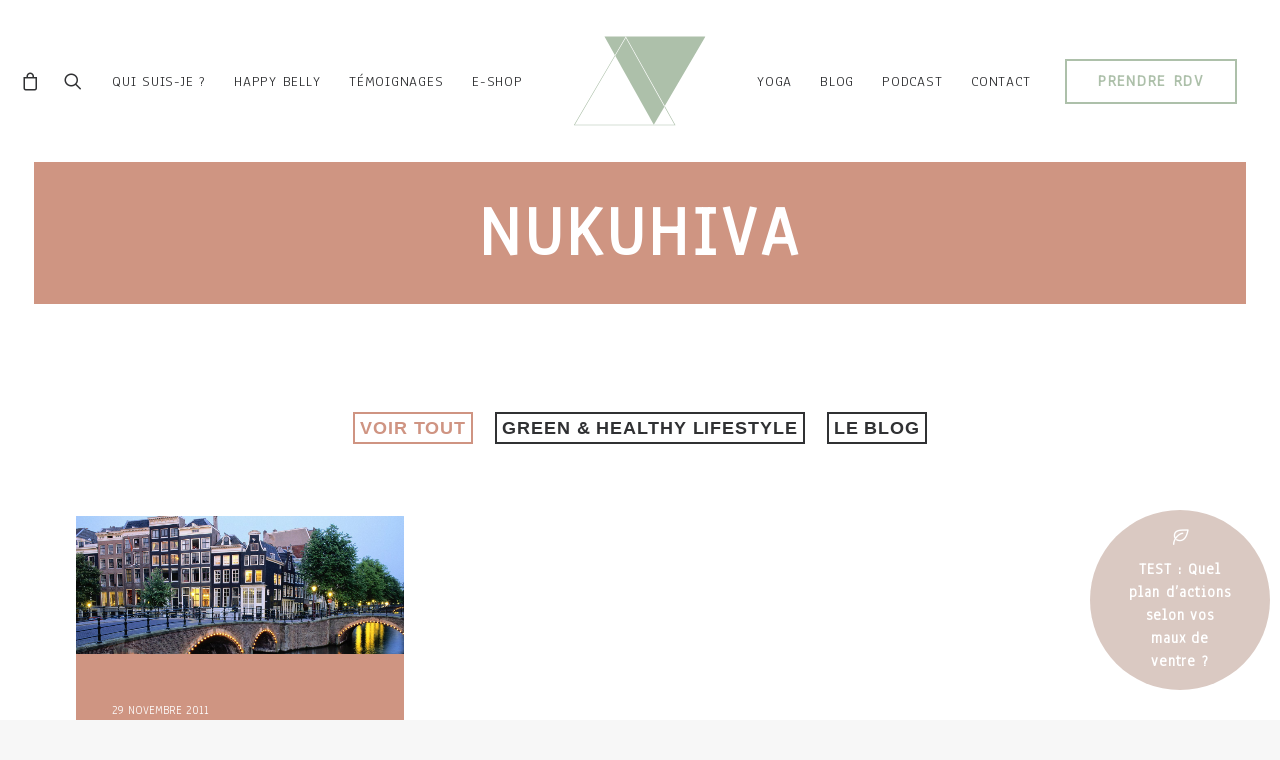

--- FILE ---
content_type: text/html; charset=UTF-8
request_url: https://juliecoignet.com/tag/nukuhiva/
body_size: 24952
content:
<!DOCTYPE html>
<html class="no-touch" dir="ltr" lang="fr-FR" prefix="og: https://ogp.me/ns#" xmlns="http://www.w3.org/1999/xhtml">
<head>
<meta http-equiv="Content-Type" content="text/html; charset=UTF-8">
<meta name="viewport" content="width=device-width, initial-scale=1">
<link rel="profile" href="https://gmpg.org/xfn/11">
<link rel="pingback" href="https://juliecoignet.com/xmlrpc.php">
<title>Nukuhiva - JULIE COIGNET</title><link rel="preload" as="style" href="https://fonts.googleapis.com/css?family=Maven%20Pro%3Aregular%2C500%2C600%2C700%2C800%2C900%7COpen%20Sans%3A300%2C300italic%2Cregular%2Citalic%2C600%2C600italic%2C700%2C700italic%2C800%2C800italic%7CLora%3Aregular%2C500%2C600%2C700%2Citalic%2C500italic%2C600italic%2C700italic%7CPoppins%3A100%2C100italic%2C200%2C200italic%2C300%2C300italic%2Cregular%2Citalic%2C500%2C500italic%2C600%2C600italic%2C700%2C700italic%2C800%2C800italic%2C900%2C900italic%7CMontserrat%3A100%2C100italic%2C200%2C200italic%2C300%2C300italic%2Cregular%2Citalic%2C500%2C500italic%2C600%2C600italic%2C700%2C700italic%2C800%2C800italic%2C900%2C900italic%7CAnaheim%3Aregular&#038;subset=latin%2Clatin-ext%2Cvietnamese%2Ccyrillic%2Ccyrillic-ext%2Cgreek%2Cgreek-ext%2Cdevanagari&#038;display=swap" /><link rel="stylesheet" href="https://fonts.googleapis.com/css?family=Maven%20Pro%3Aregular%2C500%2C600%2C700%2C800%2C900%7COpen%20Sans%3A300%2C300italic%2Cregular%2Citalic%2C600%2C600italic%2C700%2C700italic%2C800%2C800italic%7CLora%3Aregular%2C500%2C600%2C700%2Citalic%2C500italic%2C600italic%2C700italic%7CPoppins%3A100%2C100italic%2C200%2C200italic%2C300%2C300italic%2Cregular%2Citalic%2C500%2C500italic%2C600%2C600italic%2C700%2C700italic%2C800%2C800italic%2C900%2C900italic%7CMontserrat%3A100%2C100italic%2C200%2C200italic%2C300%2C300italic%2Cregular%2Citalic%2C500%2C500italic%2C600%2C600italic%2C700%2C700italic%2C800%2C800italic%2C900%2C900italic%7CAnaheim%3Aregular&#038;subset=latin%2Clatin-ext%2Cvietnamese%2Ccyrillic%2Ccyrillic-ext%2Cgreek%2Cgreek-ext%2Cdevanagari&#038;display=swap" media="print" onload="this.media='all'" /><noscript><link rel="stylesheet" href="https://fonts.googleapis.com/css?family=Maven%20Pro%3Aregular%2C500%2C600%2C700%2C800%2C900%7COpen%20Sans%3A300%2C300italic%2Cregular%2Citalic%2C600%2C600italic%2C700%2C700italic%2C800%2C800italic%7CLora%3Aregular%2C500%2C600%2C700%2Citalic%2C500italic%2C600italic%2C700italic%7CPoppins%3A100%2C100italic%2C200%2C200italic%2C300%2C300italic%2Cregular%2Citalic%2C500%2C500italic%2C600%2C600italic%2C700%2C700italic%2C800%2C800italic%2C900%2C900italic%7CMontserrat%3A100%2C100italic%2C200%2C200italic%2C300%2C300italic%2Cregular%2Citalic%2C500%2C500italic%2C600%2C600italic%2C700%2C700italic%2C800%2C800italic%2C900%2C900italic%7CAnaheim%3Aregular&#038;subset=latin%2Clatin-ext%2Cvietnamese%2Ccyrillic%2Ccyrillic-ext%2Cgreek%2Cgreek-ext%2Cdevanagari&#038;display=swap" /></noscript>

		<!-- All in One SEO 4.9.3 - aioseo.com -->
	<meta name="robots" content="max-image-preview:large" />
	<link rel="canonical" href="https://juliecoignet.com/tag/nukuhiva/" />
	<meta name="generator" content="All in One SEO (AIOSEO) 4.9.3" />
		<script type="application/ld+json" class="aioseo-schema">
			{"@context":"https:\/\/schema.org","@graph":[{"@type":"BreadcrumbList","@id":"https:\/\/juliecoignet.com\/tag\/nukuhiva\/#breadcrumblist","itemListElement":[{"@type":"ListItem","@id":"https:\/\/juliecoignet.com#listItem","position":1,"name":"Accueil","item":"https:\/\/juliecoignet.com","nextItem":{"@type":"ListItem","@id":"https:\/\/juliecoignet.com\/tag\/nukuhiva\/#listItem","name":"Nukuhiva"}},{"@type":"ListItem","@id":"https:\/\/juliecoignet.com\/tag\/nukuhiva\/#listItem","position":2,"name":"Nukuhiva","previousItem":{"@type":"ListItem","@id":"https:\/\/juliecoignet.com#listItem","name":"Accueil"}}]},{"@type":"CollectionPage","@id":"https:\/\/juliecoignet.com\/tag\/nukuhiva\/#collectionpage","url":"https:\/\/juliecoignet.com\/tag\/nukuhiva\/","name":"Nukuhiva - JULIE COIGNET","inLanguage":"fr-FR","isPartOf":{"@id":"https:\/\/juliecoignet.com\/#website"},"breadcrumb":{"@id":"https:\/\/juliecoignet.com\/tag\/nukuhiva\/#breadcrumblist"}},{"@type":"Organization","@id":"https:\/\/juliecoignet.com\/#organization","name":"JULIE COIGNET","url":"https:\/\/juliecoignet.com\/","logo":{"@type":"ImageObject","url":"https:\/\/juliecoignet.com\/wp-content\/uploads\/2021\/05\/logosansbase-1.svg","@id":"https:\/\/juliecoignet.com\/tag\/nukuhiva\/#organizationLogo","width":132,"height":89},"image":{"@id":"https:\/\/juliecoignet.com\/tag\/nukuhiva\/#organizationLogo"},"sameAs":["https:\/\/www.facebook.com\/JulieCoignetNaturo","https:\/\/twitter.com\/juliecoignet?lang=fr","https:\/\/www.instagram.com\/juliecoignet_naturopathe\/","https:\/\/www.pinterest.fr\/JulieCoignet\/_created\/"]},{"@type":"WebSite","@id":"https:\/\/juliecoignet.com\/#website","url":"https:\/\/juliecoignet.com\/","name":"JULIE COIGNET","inLanguage":"fr-FR","publisher":{"@id":"https:\/\/juliecoignet.com\/#organization"}}]}
		</script>
		<!-- All in One SEO -->

<link rel='dns-prefetch' href='//fonts.googleapis.com' />
<link href='https://fonts.gstatic.com' crossorigin rel='preconnect' />
<link rel="alternate" type="application/rss+xml" title="JULIE COIGNET &raquo; Flux" href="https://juliecoignet.com/feed/" />
<link rel="alternate" type="application/rss+xml" title="JULIE COIGNET &raquo; Flux des commentaires" href="https://juliecoignet.com/comments/feed/" />
<link rel="alternate" type="application/rss+xml" title="JULIE COIGNET &raquo; Flux de l’étiquette Nukuhiva" href="https://juliecoignet.com/tag/nukuhiva/feed/" />
		<!-- This site uses the Google Analytics by MonsterInsights plugin v9.11.1 - Using Analytics tracking - https://www.monsterinsights.com/ -->
		<!-- Remarque : MonsterInsights n’est actuellement pas configuré sur ce site. Le propriétaire doit authentifier son compte Google Analytics dans les réglages de MonsterInsights.  -->
					<!-- No tracking code set -->
				<!-- / Google Analytics by MonsterInsights -->
		<style id='wp-img-auto-sizes-contain-inline-css' type='text/css'>
img:is([sizes=auto i],[sizes^="auto," i]){contain-intrinsic-size:3000px 1500px}
/*# sourceURL=wp-img-auto-sizes-contain-inline-css */
</style>
<link rel='stylesheet' id='momoyoga_frontend-css' href='https://juliecoignet.com/wp-content/plugins/momoyoga-integration/css/schedule-frontend.min.css?ver=2.7.0' type='text/css' media='all' />
<link rel='stylesheet' id='sbi_styles-css' href='https://juliecoignet.com/wp-content/plugins/instagram-feed/css/sbi-styles.min.css?ver=6.10.0' type='text/css' media='all' />
<style id='wp-emoji-styles-inline-css' type='text/css'>

	img.wp-smiley, img.emoji {
		display: inline !important;
		border: none !important;
		box-shadow: none !important;
		height: 1em !important;
		width: 1em !important;
		margin: 0 0.07em !important;
		vertical-align: -0.1em !important;
		background: none !important;
		padding: 0 !important;
	}
/*# sourceURL=wp-emoji-styles-inline-css */
</style>
<style id='wp-block-library-inline-css' type='text/css'>
:root{--wp-block-synced-color:#7a00df;--wp-block-synced-color--rgb:122,0,223;--wp-bound-block-color:var(--wp-block-synced-color);--wp-editor-canvas-background:#ddd;--wp-admin-theme-color:#007cba;--wp-admin-theme-color--rgb:0,124,186;--wp-admin-theme-color-darker-10:#006ba1;--wp-admin-theme-color-darker-10--rgb:0,107,160.5;--wp-admin-theme-color-darker-20:#005a87;--wp-admin-theme-color-darker-20--rgb:0,90,135;--wp-admin-border-width-focus:2px}@media (min-resolution:192dpi){:root{--wp-admin-border-width-focus:1.5px}}.wp-element-button{cursor:pointer}:root .has-very-light-gray-background-color{background-color:#eee}:root .has-very-dark-gray-background-color{background-color:#313131}:root .has-very-light-gray-color{color:#eee}:root .has-very-dark-gray-color{color:#313131}:root .has-vivid-green-cyan-to-vivid-cyan-blue-gradient-background{background:linear-gradient(135deg,#00d084,#0693e3)}:root .has-purple-crush-gradient-background{background:linear-gradient(135deg,#34e2e4,#4721fb 50%,#ab1dfe)}:root .has-hazy-dawn-gradient-background{background:linear-gradient(135deg,#faaca8,#dad0ec)}:root .has-subdued-olive-gradient-background{background:linear-gradient(135deg,#fafae1,#67a671)}:root .has-atomic-cream-gradient-background{background:linear-gradient(135deg,#fdd79a,#004a59)}:root .has-nightshade-gradient-background{background:linear-gradient(135deg,#330968,#31cdcf)}:root .has-midnight-gradient-background{background:linear-gradient(135deg,#020381,#2874fc)}:root{--wp--preset--font-size--normal:16px;--wp--preset--font-size--huge:42px}.has-regular-font-size{font-size:1em}.has-larger-font-size{font-size:2.625em}.has-normal-font-size{font-size:var(--wp--preset--font-size--normal)}.has-huge-font-size{font-size:var(--wp--preset--font-size--huge)}.has-text-align-center{text-align:center}.has-text-align-left{text-align:left}.has-text-align-right{text-align:right}.has-fit-text{white-space:nowrap!important}#end-resizable-editor-section{display:none}.aligncenter{clear:both}.items-justified-left{justify-content:flex-start}.items-justified-center{justify-content:center}.items-justified-right{justify-content:flex-end}.items-justified-space-between{justify-content:space-between}.screen-reader-text{border:0;clip-path:inset(50%);height:1px;margin:-1px;overflow:hidden;padding:0;position:absolute;width:1px;word-wrap:normal!important}.screen-reader-text:focus{background-color:#ddd;clip-path:none;color:#444;display:block;font-size:1em;height:auto;left:5px;line-height:normal;padding:15px 23px 14px;text-decoration:none;top:5px;width:auto;z-index:100000}html :where(.has-border-color){border-style:solid}html :where([style*=border-top-color]){border-top-style:solid}html :where([style*=border-right-color]){border-right-style:solid}html :where([style*=border-bottom-color]){border-bottom-style:solid}html :where([style*=border-left-color]){border-left-style:solid}html :where([style*=border-width]){border-style:solid}html :where([style*=border-top-width]){border-top-style:solid}html :where([style*=border-right-width]){border-right-style:solid}html :where([style*=border-bottom-width]){border-bottom-style:solid}html :where([style*=border-left-width]){border-left-style:solid}html :where(img[class*=wp-image-]){height:auto;max-width:100%}:where(figure){margin:0 0 1em}html :where(.is-position-sticky){--wp-admin--admin-bar--position-offset:var(--wp-admin--admin-bar--height,0px)}@media screen and (max-width:600px){html :where(.is-position-sticky){--wp-admin--admin-bar--position-offset:0px}}

/*# sourceURL=wp-block-library-inline-css */
</style><style id='global-styles-inline-css' type='text/css'>
:root{--wp--preset--aspect-ratio--square: 1;--wp--preset--aspect-ratio--4-3: 4/3;--wp--preset--aspect-ratio--3-4: 3/4;--wp--preset--aspect-ratio--3-2: 3/2;--wp--preset--aspect-ratio--2-3: 2/3;--wp--preset--aspect-ratio--16-9: 16/9;--wp--preset--aspect-ratio--9-16: 9/16;--wp--preset--color--black: #000000;--wp--preset--color--cyan-bluish-gray: #abb8c3;--wp--preset--color--white: #ffffff;--wp--preset--color--pale-pink: #f78da7;--wp--preset--color--vivid-red: #cf2e2e;--wp--preset--color--luminous-vivid-orange: #ff6900;--wp--preset--color--luminous-vivid-amber: #fcb900;--wp--preset--color--light-green-cyan: #7bdcb5;--wp--preset--color--vivid-green-cyan: #00d084;--wp--preset--color--pale-cyan-blue: #8ed1fc;--wp--preset--color--vivid-cyan-blue: #0693e3;--wp--preset--color--vivid-purple: #9b51e0;--wp--preset--gradient--vivid-cyan-blue-to-vivid-purple: linear-gradient(135deg,rgb(6,147,227) 0%,rgb(155,81,224) 100%);--wp--preset--gradient--light-green-cyan-to-vivid-green-cyan: linear-gradient(135deg,rgb(122,220,180) 0%,rgb(0,208,130) 100%);--wp--preset--gradient--luminous-vivid-amber-to-luminous-vivid-orange: linear-gradient(135deg,rgb(252,185,0) 0%,rgb(255,105,0) 100%);--wp--preset--gradient--luminous-vivid-orange-to-vivid-red: linear-gradient(135deg,rgb(255,105,0) 0%,rgb(207,46,46) 100%);--wp--preset--gradient--very-light-gray-to-cyan-bluish-gray: linear-gradient(135deg,rgb(238,238,238) 0%,rgb(169,184,195) 100%);--wp--preset--gradient--cool-to-warm-spectrum: linear-gradient(135deg,rgb(74,234,220) 0%,rgb(151,120,209) 20%,rgb(207,42,186) 40%,rgb(238,44,130) 60%,rgb(251,105,98) 80%,rgb(254,248,76) 100%);--wp--preset--gradient--blush-light-purple: linear-gradient(135deg,rgb(255,206,236) 0%,rgb(152,150,240) 100%);--wp--preset--gradient--blush-bordeaux: linear-gradient(135deg,rgb(254,205,165) 0%,rgb(254,45,45) 50%,rgb(107,0,62) 100%);--wp--preset--gradient--luminous-dusk: linear-gradient(135deg,rgb(255,203,112) 0%,rgb(199,81,192) 50%,rgb(65,88,208) 100%);--wp--preset--gradient--pale-ocean: linear-gradient(135deg,rgb(255,245,203) 0%,rgb(182,227,212) 50%,rgb(51,167,181) 100%);--wp--preset--gradient--electric-grass: linear-gradient(135deg,rgb(202,248,128) 0%,rgb(113,206,126) 100%);--wp--preset--gradient--midnight: linear-gradient(135deg,rgb(2,3,129) 0%,rgb(40,116,252) 100%);--wp--preset--font-size--small: 13px;--wp--preset--font-size--medium: 20px;--wp--preset--font-size--large: 36px;--wp--preset--font-size--x-large: 42px;--wp--preset--spacing--20: 0.44rem;--wp--preset--spacing--30: 0.67rem;--wp--preset--spacing--40: 1rem;--wp--preset--spacing--50: 1.5rem;--wp--preset--spacing--60: 2.25rem;--wp--preset--spacing--70: 3.38rem;--wp--preset--spacing--80: 5.06rem;--wp--preset--shadow--natural: 6px 6px 9px rgba(0, 0, 0, 0.2);--wp--preset--shadow--deep: 12px 12px 50px rgba(0, 0, 0, 0.4);--wp--preset--shadow--sharp: 6px 6px 0px rgba(0, 0, 0, 0.2);--wp--preset--shadow--outlined: 6px 6px 0px -3px rgb(255, 255, 255), 6px 6px rgb(0, 0, 0);--wp--preset--shadow--crisp: 6px 6px 0px rgb(0, 0, 0);}:where(.is-layout-flex){gap: 0.5em;}:where(.is-layout-grid){gap: 0.5em;}body .is-layout-flex{display: flex;}.is-layout-flex{flex-wrap: wrap;align-items: center;}.is-layout-flex > :is(*, div){margin: 0;}body .is-layout-grid{display: grid;}.is-layout-grid > :is(*, div){margin: 0;}:where(.wp-block-columns.is-layout-flex){gap: 2em;}:where(.wp-block-columns.is-layout-grid){gap: 2em;}:where(.wp-block-post-template.is-layout-flex){gap: 1.25em;}:where(.wp-block-post-template.is-layout-grid){gap: 1.25em;}.has-black-color{color: var(--wp--preset--color--black) !important;}.has-cyan-bluish-gray-color{color: var(--wp--preset--color--cyan-bluish-gray) !important;}.has-white-color{color: var(--wp--preset--color--white) !important;}.has-pale-pink-color{color: var(--wp--preset--color--pale-pink) !important;}.has-vivid-red-color{color: var(--wp--preset--color--vivid-red) !important;}.has-luminous-vivid-orange-color{color: var(--wp--preset--color--luminous-vivid-orange) !important;}.has-luminous-vivid-amber-color{color: var(--wp--preset--color--luminous-vivid-amber) !important;}.has-light-green-cyan-color{color: var(--wp--preset--color--light-green-cyan) !important;}.has-vivid-green-cyan-color{color: var(--wp--preset--color--vivid-green-cyan) !important;}.has-pale-cyan-blue-color{color: var(--wp--preset--color--pale-cyan-blue) !important;}.has-vivid-cyan-blue-color{color: var(--wp--preset--color--vivid-cyan-blue) !important;}.has-vivid-purple-color{color: var(--wp--preset--color--vivid-purple) !important;}.has-black-background-color{background-color: var(--wp--preset--color--black) !important;}.has-cyan-bluish-gray-background-color{background-color: var(--wp--preset--color--cyan-bluish-gray) !important;}.has-white-background-color{background-color: var(--wp--preset--color--white) !important;}.has-pale-pink-background-color{background-color: var(--wp--preset--color--pale-pink) !important;}.has-vivid-red-background-color{background-color: var(--wp--preset--color--vivid-red) !important;}.has-luminous-vivid-orange-background-color{background-color: var(--wp--preset--color--luminous-vivid-orange) !important;}.has-luminous-vivid-amber-background-color{background-color: var(--wp--preset--color--luminous-vivid-amber) !important;}.has-light-green-cyan-background-color{background-color: var(--wp--preset--color--light-green-cyan) !important;}.has-vivid-green-cyan-background-color{background-color: var(--wp--preset--color--vivid-green-cyan) !important;}.has-pale-cyan-blue-background-color{background-color: var(--wp--preset--color--pale-cyan-blue) !important;}.has-vivid-cyan-blue-background-color{background-color: var(--wp--preset--color--vivid-cyan-blue) !important;}.has-vivid-purple-background-color{background-color: var(--wp--preset--color--vivid-purple) !important;}.has-black-border-color{border-color: var(--wp--preset--color--black) !important;}.has-cyan-bluish-gray-border-color{border-color: var(--wp--preset--color--cyan-bluish-gray) !important;}.has-white-border-color{border-color: var(--wp--preset--color--white) !important;}.has-pale-pink-border-color{border-color: var(--wp--preset--color--pale-pink) !important;}.has-vivid-red-border-color{border-color: var(--wp--preset--color--vivid-red) !important;}.has-luminous-vivid-orange-border-color{border-color: var(--wp--preset--color--luminous-vivid-orange) !important;}.has-luminous-vivid-amber-border-color{border-color: var(--wp--preset--color--luminous-vivid-amber) !important;}.has-light-green-cyan-border-color{border-color: var(--wp--preset--color--light-green-cyan) !important;}.has-vivid-green-cyan-border-color{border-color: var(--wp--preset--color--vivid-green-cyan) !important;}.has-pale-cyan-blue-border-color{border-color: var(--wp--preset--color--pale-cyan-blue) !important;}.has-vivid-cyan-blue-border-color{border-color: var(--wp--preset--color--vivid-cyan-blue) !important;}.has-vivid-purple-border-color{border-color: var(--wp--preset--color--vivid-purple) !important;}.has-vivid-cyan-blue-to-vivid-purple-gradient-background{background: var(--wp--preset--gradient--vivid-cyan-blue-to-vivid-purple) !important;}.has-light-green-cyan-to-vivid-green-cyan-gradient-background{background: var(--wp--preset--gradient--light-green-cyan-to-vivid-green-cyan) !important;}.has-luminous-vivid-amber-to-luminous-vivid-orange-gradient-background{background: var(--wp--preset--gradient--luminous-vivid-amber-to-luminous-vivid-orange) !important;}.has-luminous-vivid-orange-to-vivid-red-gradient-background{background: var(--wp--preset--gradient--luminous-vivid-orange-to-vivid-red) !important;}.has-very-light-gray-to-cyan-bluish-gray-gradient-background{background: var(--wp--preset--gradient--very-light-gray-to-cyan-bluish-gray) !important;}.has-cool-to-warm-spectrum-gradient-background{background: var(--wp--preset--gradient--cool-to-warm-spectrum) !important;}.has-blush-light-purple-gradient-background{background: var(--wp--preset--gradient--blush-light-purple) !important;}.has-blush-bordeaux-gradient-background{background: var(--wp--preset--gradient--blush-bordeaux) !important;}.has-luminous-dusk-gradient-background{background: var(--wp--preset--gradient--luminous-dusk) !important;}.has-pale-ocean-gradient-background{background: var(--wp--preset--gradient--pale-ocean) !important;}.has-electric-grass-gradient-background{background: var(--wp--preset--gradient--electric-grass) !important;}.has-midnight-gradient-background{background: var(--wp--preset--gradient--midnight) !important;}.has-small-font-size{font-size: var(--wp--preset--font-size--small) !important;}.has-medium-font-size{font-size: var(--wp--preset--font-size--medium) !important;}.has-large-font-size{font-size: var(--wp--preset--font-size--large) !important;}.has-x-large-font-size{font-size: var(--wp--preset--font-size--x-large) !important;}
/*# sourceURL=global-styles-inline-css */
</style>

<style id='classic-theme-styles-inline-css' type='text/css'>
/*! This file is auto-generated */
.wp-block-button__link{color:#fff;background-color:#32373c;border-radius:9999px;box-shadow:none;text-decoration:none;padding:calc(.667em + 2px) calc(1.333em + 2px);font-size:1.125em}.wp-block-file__button{background:#32373c;color:#fff;text-decoration:none}
/*# sourceURL=/wp-includes/css/classic-themes.min.css */
</style>

<link rel='stylesheet' id='follow-up-emails-css' href='https://juliecoignet.com/wp-content/plugins/woocommerce-follow-up-emails/templates/followups.css?ver=4.9.18' type='text/css' media='all' />
<style id='woocommerce-inline-inline-css' type='text/css'>
.woocommerce form .form-row .required { visibility: visible; }
/*# sourceURL=woocommerce-inline-inline-css */
</style>
<link rel='stylesheet' id='grw-public-main-css-css' href='https://juliecoignet.com/wp-content/plugins/widget-google-reviews/assets/css/public-main.css?ver=6.9.2' type='text/css' media='all' />
<link rel='stylesheet' id='uncode-style-css' href='https://juliecoignet.com/wp-content/themes/uncode/library/css/style.css?ver=1301788567' type='text/css' media='all' />
<style id='uncode-style-inline-css' type='text/css'>

@media (max-width: 959px) { .navbar-brand > * { height: 50px !important;}}
@media (min-width: 960px) { .limit-width { max-width: 1200px; margin: auto;}}
.menu-primary ul.menu-smart > li > a, .menu-primary ul.menu-smart li.dropdown > a, .menu-primary ul.menu-smart li.mega-menu > a, .vmenu-container ul.menu-smart > li > a, .vmenu-container ul.menu-smart li.dropdown > a { text-transform: uppercase; }
.menu-primary ul.menu-smart ul a, .vmenu-container ul.menu-smart ul a { text-transform: uppercase; }
#changer-back-color { transition: background-color 1000ms cubic-bezier(0.25, 1, 0.5, 1) !important; } #changer-back-color > div { transition: opacity 1000ms cubic-bezier(0.25, 1, 0.5, 1) !important; } body.bg-changer-init.disable-hover .main-wrapper .style-light,  body.bg-changer-init.disable-hover .main-wrapper .style-light h1,  body.bg-changer-init.disable-hover .main-wrapper .style-light h2, body.bg-changer-init.disable-hover .main-wrapper .style-light h3, body.bg-changer-init.disable-hover .main-wrapper .style-light h4, body.bg-changer-init.disable-hover .main-wrapper .style-light h5, body.bg-changer-init.disable-hover .main-wrapper .style-light h6, body.bg-changer-init.disable-hover .main-wrapper .style-light a, body.bg-changer-init.disable-hover .main-wrapper .style-dark, body.bg-changer-init.disable-hover .main-wrapper .style-dark h1, body.bg-changer-init.disable-hover .main-wrapper .style-dark h2, body.bg-changer-init.disable-hover .main-wrapper .style-dark h3, body.bg-changer-init.disable-hover .main-wrapper .style-dark h4, body.bg-changer-init.disable-hover .main-wrapper .style-dark h5, body.bg-changer-init.disable-hover .main-wrapper .style-dark h6, body.bg-changer-init.disable-hover .main-wrapper .style-dark a { transition: color 1000ms cubic-bezier(0.25, 1, 0.5, 1) !important; } body.bg-changer-init.disable-hover .main-wrapper .heading-text-highlight-inner { transition-property: right, background; transition-duration: 1000ms }
/*# sourceURL=uncode-style-inline-css */
</style>
<link rel='stylesheet' id='uncode-woocommerce-css' href='https://juliecoignet.com/wp-content/themes/uncode/library/css/woocommerce.css?ver=1301788567' type='text/css' media='all' />
<link rel='stylesheet' id='uncode-icons-css' href='https://juliecoignet.com/wp-content/themes/uncode/library/css/uncode-icons.css?ver=1301788567' type='text/css' media='all' />
<link rel='stylesheet' id='uncode-custom-style-css' href='https://juliecoignet.com/wp-content/themes/uncode/library/css/style-custom.css?ver=1301788567' type='text/css' media='all' />
<link rel='stylesheet' id='child-style-css' href='https://juliecoignet.com/wp-content/themes/uncode-child/style.css?ver=467400654' type='text/css' media='all' />
<link rel='stylesheet' id='sib-front-css-css' href='https://juliecoignet.com/wp-content/plugins/mailin/css/mailin-front.css?ver=6.9' type='text/css' media='all' />
<script type="text/javascript" src="https://juliecoignet.com/wp-includes/js/jquery/jquery.min.js?ver=3.7.1" id="jquery-core-js"></script>
<script type="text/javascript" src="https://juliecoignet.com/wp-includes/js/jquery/jquery-migrate.min.js?ver=3.4.1" id="jquery-migrate-js"></script>
<script type="text/javascript" id="fue-account-subscriptions-js-extra">
/* <![CDATA[ */
var FUE = {"ajaxurl":"https://juliecoignet.com/wp-admin/admin-ajax.php","ajax_loader":"https://juliecoignet.com/wp-content/plugins/woocommerce-follow-up-emails/templates/images/ajax-loader.gif"};
//# sourceURL=fue-account-subscriptions-js-extra
/* ]]> */
</script>
<script type="text/javascript" src="https://juliecoignet.com/wp-content/plugins/woocommerce-follow-up-emails/templates/js/fue-account-subscriptions.js?ver=4.9.18" id="fue-account-subscriptions-js"></script>
<script type="text/javascript" src="https://juliecoignet.com/wp-content/plugins/woocommerce/assets/js/jquery-blockui/jquery.blockUI.min.js?ver=2.7.0-wc.10.4.3" id="wc-jquery-blockui-js" data-wp-strategy="defer"></script>
<script type="text/javascript" id="wc-add-to-cart-js-extra">
/* <![CDATA[ */
var wc_add_to_cart_params = {"ajax_url":"/wp-admin/admin-ajax.php","wc_ajax_url":"/?wc-ajax=%%endpoint%%","i18n_view_cart":"Voir le panier","cart_url":"https://juliecoignet.com/mon-panier/","is_cart":"","cart_redirect_after_add":"yes"};
//# sourceURL=wc-add-to-cart-js-extra
/* ]]> */
</script>
<script type="text/javascript" src="https://juliecoignet.com/wp-content/plugins/woocommerce/assets/js/frontend/add-to-cart.min.js?ver=10.4.3" id="wc-add-to-cart-js" data-wp-strategy="defer"></script>
<script type="text/javascript" src="https://juliecoignet.com/wp-content/plugins/woocommerce/assets/js/js-cookie/js.cookie.min.js?ver=2.1.4-wc.10.4.3" id="wc-js-cookie-js" defer="defer" data-wp-strategy="defer"></script>
<script type="text/javascript" id="woocommerce-js-extra">
/* <![CDATA[ */
var woocommerce_params = {"ajax_url":"/wp-admin/admin-ajax.php","wc_ajax_url":"/?wc-ajax=%%endpoint%%","i18n_password_show":"Afficher le mot de passe","i18n_password_hide":"Masquer le mot de passe"};
//# sourceURL=woocommerce-js-extra
/* ]]> */
</script>
<script type="text/javascript" src="https://juliecoignet.com/wp-content/plugins/woocommerce/assets/js/frontend/woocommerce.min.js?ver=10.4.3" id="woocommerce-js" defer="defer" data-wp-strategy="defer"></script>
<script type="text/javascript" src="https://juliecoignet.com/wp-content/plugins/uncode-js_composer/assets/js/vendors/woocommerce-add-to-cart.js?ver=6.9.0" id="vc_woocommerce-add-to-cart-js-js"></script>
<script type="text/javascript" defer="defer" src="https://juliecoignet.com/wp-content/plugins/widget-google-reviews/assets/js/public-main.js?ver=6.9.2" id="grw-public-main-js-js"></script>
<script type="text/javascript" id="uncode-init-js-extra">
/* <![CDATA[ */
var SiteParameters = {"days":"jours","hours":"heures","minutes":"minutes","seconds":"secondes","constant_scroll":"on","scroll_speed":"2","parallax_factor":"0.25","loading":"Chargement...","slide_name":"slide","slide_footer":"footer","ajax_url":"https://juliecoignet.com/wp-admin/admin-ajax.php","nonce_adaptive_images":"5783d49d49","nonce_srcset_async":"cff6d04903","enable_debug":"","block_mobile_videos":"","is_frontend_editor":"","main_width":["1200","px"],"mobile_parallax_allowed":"","wireframes_plugin_active":"","sticky_elements":"off","lazyload_type":"","resize_quality":"90","register_metadata":"","bg_changer_time":"1000","update_wc_fragments":"1","optimize_shortpixel_image":"","custom_cursor_selector":"[href], .trigger-overlay, .owl-next, .owl-prev, .owl-dot, input[type=\"submit\"], button[type=\"submit\"], a[class^=\"ilightbox\"], .ilightbox-thumbnail, .ilightbox-prev, .ilightbox-next, .overlay-close, .unmodal-close, .qty-inset \u003E span, .share-button li, .uncode-post-titles .tmb.tmb-click-area, .btn-link, .tmb-click-row .t-inside, .lg-outer button, .lg-thumb img","mobile_parallax_animation":"","lbox_enhanced":"","native_media_player":"1"};
//# sourceURL=uncode-init-js-extra
/* ]]> */
</script>
<script type="text/javascript" src="https://juliecoignet.com/wp-content/themes/uncode/library/js/init.js?ver=1301788567" id="uncode-init-js"></script>
<script type="text/javascript" id="sib-front-js-js-extra">
/* <![CDATA[ */
var sibErrMsg = {"invalidMail":"Veuillez entrer une adresse e-mail valide.","requiredField":"Veuillez compl\u00e9ter les champs obligatoires.","invalidDateFormat":"Veuillez entrer une date valide.","invalidSMSFormat":"Veuillez entrer une num\u00e9ro de t\u00e9l\u00e9phone valide."};
var ajax_sib_front_object = {"ajax_url":"https://juliecoignet.com/wp-admin/admin-ajax.php","ajax_nonce":"d58398fd16","flag_url":"https://juliecoignet.com/wp-content/plugins/mailin/img/flags/"};
//# sourceURL=sib-front-js-js-extra
/* ]]> */
</script>
<script type="text/javascript" src="https://juliecoignet.com/wp-content/plugins/mailin/js/mailin-front.js?ver=1768458979" id="sib-front-js-js"></script>
<link rel="https://api.w.org/" href="https://juliecoignet.com/wp-json/" /><link rel="alternate" title="JSON" type="application/json" href="https://juliecoignet.com/wp-json/wp/v2/tags/317" /><link rel="EditURI" type="application/rsd+xml" title="RSD" href="https://juliecoignet.com/xmlrpc.php?rsd" />
<meta name="generator" content="WordPress 6.9" />
<meta name="generator" content="WooCommerce 10.4.3" />
	<noscript><style>.woocommerce-product-gallery{ opacity: 1 !important; }</style></noscript>
	<style type="text/css">.recentcomments a{display:inline !important;padding:0 !important;margin:0 !important;}</style><link rel="icon" href="https://juliecoignet.com/wp-content/uploads/2021/05/cropped-logo-vert-fonce╠ü-fond-32x32.jpg" sizes="32x32" />
<link rel="icon" href="https://juliecoignet.com/wp-content/uploads/2021/05/cropped-logo-vert-fonce╠ü-fond-192x192.jpg" sizes="192x192" />
<link rel="apple-touch-icon" href="https://juliecoignet.com/wp-content/uploads/2021/05/cropped-logo-vert-fonce╠ü-fond-180x180.jpg" />
<meta name="msapplication-TileImage" content="https://juliecoignet.com/wp-content/uploads/2021/05/cropped-logo-vert-fonce╠ü-fond-270x270.jpg" />
		<style type="text/css" id="wp-custom-css">
			.big-title-position span{
font-size: 4.4rem;
letter-spacing: 4px;
line-height: 1;
text-transform: uppercase;
}

.sib_signup_form input{
	margin:10px auto!important; 
}

.sgpb-theme-6-overlay.sgpb-popup-overlay-30116.sgpb-popup-overlay{
	display:none
}

.top-menu.mobile-hidden.tablet-hidden.navbar.menu-secondary.menu-dark.submenu-dark.style-color-wayh-bg.top-menu-padding{
	background-color:#ca8a8b;
	text-transform:uppercase;
}

.top-menu a{
	font-size:15px!important
}

#sib_signup_form_8 input{
	text-align:center!important; 
	margin: 10px auto
}

div#sgpb-popup-dialog-main-div{
overflow: hidden !important;
	border:none!important; 
	border-radius:0px!important;
	box-shadow:none!important;
	background-color:#DAC9C2!important; 
	color:white; 
	font-family:'Anaheim'; 
	font-size:23px !important; 
	text-align:center; 
	padding:10px 20px!important
}

div#sgpb-popup-dialog-main-div a{
	color:white
}
.sgpb-main-html-content-wrapper p{
	font-size:23px !important; 
}
.sg-popup-builder-content {
    height: 100%;
    overflow: hidden;
    display: flex;
    align-items: center;
    justify-content: center;
}

/**div#sgpb-popup-dialog-main-div{
	display:none
}**/


#nf-field-4{
background-color:white!important; 
color:grey}

.nf-response-msg p{color:white!important}


.sib-default-btn{
	background-color:white!important; 
	color:#443535!important; 
 margin-top:15px!important
}

input[type=text], input[type=email], 
select{
	border-color:white!important
}

.single-post p{
	font-size:17px; 
}

.nf-field label,
.nf-form-fields-required{
	display:none!important
}


.page-id-29159 #quizz,
.woocommerce #quizz{
	display:none!important
}

.archive .big-title-position{
	transform:none
}

.single-post strong{
	font-family:'Anaheim'; 
	font-size:20px;
}


#index-206267-home a:hover,
#colophon a:hover{
	color:white!important; 
	opacity:0.6
}

#index-206267-home a:hover{color:white!important}


.share-button.share-inline .social.top li.social-gplus,
.share-button.share-inline .social.top li.social-xing{
display: none !important;
}

.single-post
.social.top li{
	font-size:30px; 
	padding-right:50px
}

.single-post
.social.top:before{
	content:'partager sur'; 
	text-transform:uppercase; 
	margin-left:-5px; 
	display:block!important; 
	padding-bottom:10px; 
	color:#b1c0ad
}


.post-type-archive-product .big-title-position{
	transform:none
}

ul.menu-smart.sm.text-uppercase.menu-smart--filter-cats li a {
	font-size:18px; 
	border:2px solid; 
	padding:5px; 
}

ul.menu-smart.sm.text-uppercase.menu-smart--filter-cats li a:hover,
a.active.isotope-nav-link{
	color:#cf9482!important
}

.row-container.row-related{
	display:none
}


h1.product_title.entry-title{
	text-transform:uppercase; 
	font-weight:900; 
	font-size:30px
}

p.t-entry-readmore.btn-container a{
	color:white!important; 
	border-bottom:1px solid
}

.asq-theme .button.button-salmon,
.asq-theme .button.button-blue,
.asq-theme .quiz-question-answer-selected, .asq-theme .quiz-question-answer-selected:hover{
	background-color:#ff5757!important
}

.quiz-question-title{
	font-weight:500!important; 
	font-family:'Anaheim'!important; 
	text-transform:uppercase; 
	color: #ff5757
}

.sbi_load_btn{
	background-color:#adc0aa!important; 
	text-transform:uppercase; 
	font-family:'Anaheim'
}

h2.quiz-title{
	color:white!important; 
	font-family:'Anaheim'; 
	text-transform:uppercase; 
	font-size:30px
}

.big-title-position{
	transform:translatey(65px); 
	z-index:10; 
}

.text-lead p{
	font-size: 1.03rem;
  line-height: 1.46;
}

.menu-item.menu-item-type-custom.menu-item-object-custom.menu-item-28887.menu-btn-container.btn{
	color:#adc0aa
}

blockquote.pullquote {
   display: none!important;
}

.lora-bold strong {
	font-size:25px!important; 
	color:#303133!important
}

.t-entry-meta span{
	font-family:'Anaheim';
		text-transform:uppercase; 
	font-weight:400!important; 
	padding-top:10px!important
}

.btn{
	font-size:15px
}

#quizz{
	background-color:#dac9c2; 
	width:180px; 
	height:180px; 
	position:fixed; 
	bottom:30px; 
	right:10px;
	z-index:99999;
	border-radius:50%; 
	display:flex!important; 
	justify-content:center; 
	align-items:center; 
}

.scroll-top{display:none}

#quizz h3 {
	font-size:15.5px!important; 
	text-align:center; 
	color:white!important; 
	font-weight:800!important; 
	margin-top:10px
}

#quizz .icon-box-icon.fa-container{
	text-align:center!important
}

#quizz .icon-box-icon.fa-container i{
	font-size:Z0px; 
	color:white; 
	font-weight:600
}

#quizz:hover{
	transform:scale(1.04); 
	transition: all 1s cubic-bezier(0.19, 1, 0.22, 1)
}

.text-lead li{
	font-size:17px
}


@media(min-width:959px) and (max-width:1440px){
	.menu-primary-inner a{
		font-size:15px!important; 
	}
	.logo-image.main-logo.logo-skinnable{
		height:90px!important
	}
}

@media(max-width:959px){
	.big-title-position span{
		font-size:25px; 
		transform:translatey(-20px)
	}
	#quizz{
			background-color:#dac9c2; 
	width:100%; 
	height:50px; 
	position:fixed; 
	bottom:0px; 
	right:0px;
	z-index:99999;
	border-radius:0%; 
	display:flex!important; 
	justify-content:center; 
	align-items:center; 
		padding-bottom:17px
	}
	#quizz .icon-box-icon.fa-container i{
display:none;
}
	#quizz h3 {
	font-size:12.5px!important; 
	text-align:center; 
	color:white!important; 
	font-weight:800!important; 
	margin-top:0px
}
	.uncol.style-dark.shift_y_neg_single .single-wrapper{
		max-width:100%!important
	}
	h1.h2 span{
		font-size:20px
	}
	p.t-entry-excerpt.text-lead{
		font-size:15px
	}
	h1 a{
		font-size:15px
	}
	.archive .big-title-position span{
	transform:none!important
}
	iframe#ausha-RjQg{height:750px!important}
	.page-id-29134 .uncell.triple-block-padding.style-color-411922-bg{padding:10px}
	.row.no-top-padding.double-bottom-padding.single-h-padding.limit-width.row-parent{padding:0px 10px 30px}
	div#sgpb-popup-dialog-main-div{
		display:block!important
	}
	#menu-item-30213 a{
		color:#ca8a8b!important
	}
}

.menu-bloginfo a{font-size:12px!important; 
text-decoration:underline}

@media (max-width: 569px){
body.menu-mobile-centered .mobile-hidden:not(.social-icon):not(.menu-social):not(.menu-icons) {
    display: block!important;
}
}
		</style>
		<noscript><style> .wpb_animate_when_almost_visible { opacity: 1; }</style></noscript><link rel='stylesheet' id='wc-stripe-blocks-checkout-style-css' href='https://juliecoignet.com/wp-content/plugins/woocommerce-gateway-stripe/build/upe-blocks.css?ver=5149cca93b0373758856' type='text/css' media='all' />
<link rel='stylesheet' id='wc-blocks-style-css' href='https://juliecoignet.com/wp-content/plugins/woocommerce/assets/client/blocks/wc-blocks.css?ver=wc-10.4.3' type='text/css' media='all' />
</head>
<body data-rsssl=1 class="archive tag tag-nukuhiva tag-317 wp-theme-uncode wp-child-theme-uncode-child  style-color-lxmt-bg theme-uncode woocommerce-no-js group-blog hormenu-position-right megamenu-full-submenu hmenu hmenu-center-split header-full-width main-center-align textual-accent-color menu-mobile-centered menu-has-cta mobile-parallax-not-allowed ilb-no-bounce unreg uncode-btn-square qw-body-scroll-disabled uncode-sidecart-mobile-disabled wpb-js-composer js-comp-ver-6.9.0 vc_responsive" data-border="0">
		<div id="vh_layout_help"></div><div class="body-borders" data-border="0"><div class="top-border body-border-shadow"></div><div class="right-border body-border-shadow"></div><div class="bottom-border body-border-shadow"></div><div class="left-border body-border-shadow"></div><div class="top-border style-light-bg"></div><div class="right-border style-light-bg"></div><div class="bottom-border style-light-bg"></div><div class="left-border style-light-bg"></div></div>	<div class="box-wrapper">
		<div class="box-container">
		<script type="text/javascript" id="initBox">UNCODE.initBox();</script>
		<div class="menu-wrapper menu-shrink menu-sticky menu-no-arrows">
													
													<header id="masthead" class="navbar menu-primary menu-light submenu-light style-light-original menu-with-logo">
														<div class="menu-container style-color-xsdn-bg menu-no-borders">
															<div class="row-menu">
																<div class="row-menu-inner">
																	<div id="logo-container-mobile" class="col-lg-0 logo-container megamenu-diff desktop-hidden">
																		<div class="navbar-header style-light">
																			<a href="https://juliecoignet.com/" class="navbar-brand" data-minheight="60"><div class="logo-image main-logo logo-skinnable" data-maxheight="120" style="height: 120px;"><img decoding="async" src="https://juliecoignet.com/wp-content/uploads/2021/05/logosansbase-1.svg" alt="logo" width="132" height="89" class="img-responsive" /></div></a>
																		</div>
																		<div class="mmb-container"><div class="mobile-additional-icons"></div><div class="mobile-menu-button mobile-menu-button-light lines-button"><span class="lines"><span></span></span></div></div>
																	</div>
																	<div class="col-lg-12 main-menu-container middle">
																		<div class="menu-horizontal">
																			<div class="menu-horizontal-inner"><div class="nav navbar-nav navbar-cta hmenu-center-split-child navbar-nav-first"><ul id="menu-bouton" class="menu-primary-inner menu-smart sm"><li id="menu-item-28887" class="menu-item-button"><a title="PRENDRE RDV" target="_blank" href="https://calendly.com/juliecoignet"><div class="menu-btn-table"><div class="menu-btn-cell"><div class="menu-item menu-item-type-custom menu-item-object-custom menu-item-28887 menu-btn-container btn"><span>PRENDRE RDV</span></div></div></div></a></li>
</ul></div><div class="nav navbar-nav navbar-main"><ul id="menu-menu-principal-jc" class="menu-primary-inner menu-smart sm"><li id="menu-item-28878" class="menu-item menu-item-type-custom menu-item-object-custom menu-item-28878 menu-item-link"><a title="Qui suis-je ?" href="/julie-coignet">Qui suis-je ?<i class="fa fa-angle-right fa-dropdown"></i></a></li>
<li id="menu-item-32670" class="menu-item menu-item-type-custom menu-item-object-custom menu-item-32670 menu-item-link"><a title="HAPPY BELLY" href="https://2dd5-naturo.systeme.io/happybellyhappylife-052c161d">HAPPY BELLY<i class="fa fa-angle-right fa-dropdown"></i></a></li>
<li id="menu-item-31048" class="menu-item menu-item-type-post_type menu-item-object-page menu-item-31048 menu-item-link"><a title="TÉMOIGNAGES" href="https://juliecoignet.com/temoignages/">TÉMOIGNAGES<i class="fa fa-angle-right fa-dropdown"></i></a></li>
<li id="menu-item-32731" class="menu-item menu-item-type-post_type menu-item-object-page menu-item-32731 menu-item-link"><a title="E-SHOP" href="https://juliecoignet.com/boutique/">E-SHOP<i class="fa fa-angle-right fa-dropdown"></i></a></li>
<li id="menu-item-0" class="mobile-hidden tablet-hidden menu-item-0 menu-item-link"><div class="logo-container megamenu-diff middle">
													<div id="main-logo" class="navbar-header style-light">
														<a href="https://juliecoignet.com/" class="navbar-brand" data-minheight="60"><div class="logo-image main-logo logo-skinnable" data-maxheight="120" style="height: 120px;"><img decoding="async" src="https://juliecoignet.com/wp-content/uploads/2021/05/logosansbase-1.svg" alt="logo" width="132" height="89" class="img-responsive" /></div></a>
													</div>
													<div class="mmb-container"><div class="mobile-menu-button mobile-menu-button-light lines-button"><span class="lines"><span></span></span></div></div>
												</div></li>
<li id="menu-item-31676" class="menu-item menu-item-type-post_type menu-item-object-page menu-item-31676 menu-item-link"><a title="YOGA" href="https://juliecoignet.com/cours-yoga-vinyasa/">YOGA<i class="fa fa-angle-right fa-dropdown"></i></a></li>
<li id="menu-item-28883" class="menu-item menu-item-type-custom menu-item-object-custom menu-item-28883 menu-item-link"><a title="BLOG" href="/blog">BLOG<i class="fa fa-angle-right fa-dropdown"></i></a></li>
<li id="menu-item-29143" class="menu-item menu-item-type-post_type menu-item-object-page menu-item-29143 menu-item-link"><a title="PODCAST" href="https://juliecoignet.com/podcast/">PODCAST<i class="fa fa-angle-right fa-dropdown"></i></a></li>
<li id="menu-item-28886" class="menu-item menu-item-type-custom menu-item-object-custom menu-item-28886 menu-item-link"><a title="Contact" href="/contact">Contact<i class="fa fa-angle-right fa-dropdown"></i></a></li>
</ul></div><div class="nav navbar-nav navbar-nav-last"><ul class="menu-smart sm menu-icons"><li class="menu-item-link search-icon style-light dropdown "><a href="#" class="trigger-overlay search-icon" data-area="search" data-container="box-container">
													<i class="fa fa-search3"></i><span class="desktop-hidden"><span>Recherche</span></span><i class="fa fa-angle-down fa-dropdown desktop-hidden"></i>
													</a><ul role="menu" class="drop-menu desktop-hidden">
														<li>
															<form class="search ccc" method="get" action="https://juliecoignet.com/">
																<input type="search" class="search-field no-livesearch" placeholder="Rechercher. . ." value="" name="s" title="Rechercher. . ." /></form>
														</li>
													</ul></li>
	<li class=" uncode-cart menu-item-link menu-item menu-item-has-children dropdown">
		<a href="https://juliecoignet.com/mon-panier/" data-toggle="dropdown" class="dropdown-toggle" data-type="title" title="cart">
			<span class="cart-icon-container">
									<i class="fa fa-bag"></i><span class="desktop-hidden">Panier</span>
				
									<span class="badge" style="display: none;"></span>
				
				<i class="fa fa-angle-down fa-dropdown  desktop-hidden"></i>
			</span>
		</a>

					<ul role="menu" class="drop-menu sm-nowrap cart_list product_list_widget uncode-cart-dropdown">
									<li><span>Votre panier est actuellement vide.</span></li>							</ul>
			</li>

	</ul></div><div class="desktop-hidden">
														 							</div></div>
																		</div>
																	</div>
																</div>
															</div>
														</div>
													</header>
												</div>			<script type="text/javascript" id="fixMenuHeight">UNCODE.fixMenuHeight();</script>
			<div class="main-wrapper">
				<div class="main-container">
					<div class="page-wrapper">
						<div class="sections-container">
<script type="text/javascript">UNCODE.initHeader();</script><div class="page-body style-light-bg">
          <div class="post-wrapper">
          	<div class="post-body"><div class="post-content un-no-sidebar-layout"><div data-parent="true" class="vc_row row-container" id="row-unique-0"><div class="row single-top-padding double-bottom-padding single-h-padding full-width row-parent"><div class="wpb_row row-inner"><div class="wpb_column pos-top pos-center align_center column_parent col-lg-12 single-internal-gutter"><div class="uncol style-dark shift_y_neg_single"  ><div class="uncoltable"><div class="uncell single-block-padding style-color-669977-bg" ><div class="uncont"><div class="vc_custom_heading_wrap big-title-position"><div class="heading-text el-text" ><h1 class="font-647389 h1 font-weight-600 text-uppercase" ><span>Nukuhiva</span></h1></div><div class="clear"></div></div></div></div></div></div></div><script id="script-row-unique-0" data-row="script-row-unique-0" type="text/javascript" class="vc_controls">UNCODE.initRow(document.getElementById("row-unique-0"));</script></div></div></div><div data-parent="true" class="vc_row row-container" id="row-unique-1"><div class="row limit-width row-parent"><div class="wpb_row row-inner"><div class="wpb_column pos-top pos-center align_left column_parent col-lg-12 single-internal-gutter"><div class="uncol style-light"  ><div class="uncoltable"><div class="uncell no-block-padding" ><div class="uncont"><div id="index-206267" class="isotope-system isotope-general-light grid-general-light" >
												<div class="isotope-filters grid-filters menu-container has-cat-filters double-gutter mobile-hidden tablet-hidden submenu-light  text-uppercase menu-light">
												<div class="menu-horizontal text-center text-mobile-center filter-alignment-center ">
																							<ul class="menu-smart sm text-uppercase menu-smart--filter-cats ">
																											<li class="filter-show-all">
										<span>
											<a href="#" data-filter="*" class="active isotope-nav-link grid-nav-link">VOIR TOUT</a>
										</span>
									</li>
																																<li class="filter-cat-21"><span><a href="#" data-filter="grid-cat-21" class=" isotope-nav-link grid-nav-link">Green &amp; healthy lifestyle</a></span></li>
																																												<li class="filter-cat-23"><span><a href="#" data-filter="grid-cat-23" class=" isotope-nav-link grid-nav-link">LE BLOG</a></span></li>
																													</ul>
							
							
							
								
								
													</div>
											</div>

																		<div class="isotope-wrapper grid-wrapper double-gutter">			<div class="isotope-container isotope-layout style-masonry isotope-infinite grid-infinite" data-type="masonry" data-layout="masonry" data-lg="1000" data-md="600" data-sm="480" data-vp-height="">			<div class="tmb atc-typography-inherit tmb-iso-w4 tmb-iso-h4 tmb-dark tmb-overlay-text-anim tmb-overlay-anim tmb-content-left tmb-image-anim tmb-entry-title-uppercase  grid-cat-21 grid-cat-23 tmb-id-2026 tmb-content-under tmb-media-first" ><div class="t-inside style-color-669977-bg" ><div class="t-entry-visual"><div class="t-entry-visual-tc"><div class="t-entry-visual-cont"><span class="t-cat-over single-block-padding t-cat-over-topleft"><span class="t-entry-category t-cat-over-inner"><a class="style-accent-bg tmb-term-evidence font-ui" href="https://juliecoignet.com/category/green-healthy-lifestyle/">Green &amp; healthy lifestyle</a></span><span class="t-entry-category t-cat-over-inner"><a class="style-accent-bg tmb-term-evidence font-ui" href="https://juliecoignet.com/category/le-blog/">LE BLOG</a></span></span><div class="dummy" style="padding-top: 42.5%;"></div><a tabindex="-1" href="https://juliecoignet.com/green-trip-sur-le-port-damsterdam/" class="pushed" target="_self" data-lb-index="0"><div class="t-entry-visual-overlay"><div class="t-entry-visual-overlay-in style-light-bg" style="opacity: 0.01;"></div></div><img decoding="async" class="wp-image-4868" src="https://juliecoignet.com/wp-content/uploads/2011/11/Green-Trip-6-ecotourisme-Amsterdam.png" width="870" height="370" alt="" srcset="https://juliecoignet.com/wp-content/uploads/2011/11/Green-Trip-6-ecotourisme-Amsterdam.png 870w, https://juliecoignet.com/wp-content/uploads/2011/11/Green-Trip-6-ecotourisme-Amsterdam-600x255.png 600w, https://juliecoignet.com/wp-content/uploads/2011/11/Green-Trip-6-ecotourisme-Amsterdam-300x128.png 300w, https://juliecoignet.com/wp-content/uploads/2011/11/Green-Trip-6-ecotourisme-Amsterdam-768x327.png 768w" sizes="(max-width: 870px) 100vw, 870px" /></a></div>
					</div>
				</div><div class="t-entry-text">
									<div class="t-entry-text-tc single-block-padding"><div class="t-entry"><p class="t-entry-meta"><span class="t-entry-date">29 novembre 2011</span></p><h3 class="t-entry-title font-647389 h3 font-weight-600"><a href="https://juliecoignet.com/green-trip-sur-le-port-damsterdam/" target="_self">GREEN TRIP 6 :  sur le port d’Amsterdam&#8230;</a></h3><p class="text-small">Outre la sulfureuse réputation de son quartier rouge et de ses fameux « Coffee shops », la capitale hollandaise a bien…</p><p class="t-entry-readmore btn-container"><a href="https://juliecoignet.com/green-trip-sur-le-port-damsterdam/" class="btn btn-link " target="_self">Lire la suite</a></p><p class="t-entry-comments entry-small"><span class="extras"><a class="extras-wrap" href="https://juliecoignet.com/green-trip-sur-le-port-damsterdam/#comments" title="title"><i class="fa fa-speech-bubble"></i><span>1 Commentaire</span></a><span class="extras-wrap"><i class="fa fa-watch"></i><span>5 Minutes</span></span></span></p></div></div>
							</div></div></div>		</div>
	

	</div>			<div class="isotope-footer grid-footer style-light double-gutter">
			<div class="isotope-footer-inner grid-footer-inner limit-width menu-light text-center">
							</div>
		</div>
		</div>
</div></div></div></div></div><script id="script-row-unique-1" data-row="script-row-unique-1" type="text/javascript" class="vc_controls">UNCODE.initRow(document.getElementById("row-unique-1"));</script></div></div></div></div></div>
          </div>
        </div>								</div><!-- sections container -->
							</div><!-- page wrapper -->
												<footer id="colophon" class="site-footer">
							<div data-parent="true" class="vc_row style-color-lxmt-bg row-container" id="row-unique-2"><div class="row triple-top-padding single-bottom-padding single-h-padding full-width row-parent"><div class="wpb_row row-inner"><div class="wpb_column pos-top pos-center align_center column_parent col-lg-12 half-internal-gutter"><div class="uncol style-light"  ><div class="uncoltable"><div class="uncell no-block-padding" ><div class="uncont"><div class="vc_custom_heading_wrap "><div class="heading-text el-text" ><h1 class="font-647389 h3 text-accent-color text-uppercase" ><span><a href="https://instagram.com/juliecoignet" target="_blank" rel="noopener">@juliecoignet</a></span></h1></div><div class="clear"></div></div><div class="uncode_text_column" >
<div id="sb_instagram"  class="sbi sbi_mob_col_2 sbi_tab_col_2 sbi_col_4 sbi_width_resp" style="padding-bottom: 10px;"	 data-feedid="*2"  data-res="auto" data-cols="4" data-colsmobile="2" data-colstablet="2" data-num="8" data-nummobile="4" data-item-padding="5"	 data-shortcode-atts="{&quot;feed&quot;:&quot;2&quot;}"  data-postid="2026" data-locatornonce="b0f4df5dd1" data-imageaspectratio="1:1" data-sbi-flags="favorLocal">
	
	<div id="sbi_images"  style="gap: 10px;">
		<div class="sbi_item sbi_type_carousel sbi_new sbi_transition"
	id="sbi_18077236364033739" data-date="1768474966">
	<div class="sbi_photo_wrap">
		<a class="sbi_photo" href="https://www.instagram.com/p/DTh2jExDNBj/" target="_blank" rel="noopener nofollow"
			data-full-res="https://scontent-vie1-1.cdninstagram.com/v/t51.82787-15/617071069_18556650358031954_2286176626623921734_n.jpg?stp=dst-jpg_e35_tt6&#038;_nc_cat=105&#038;ccb=7-5&#038;_nc_sid=18de74&#038;efg=eyJlZmdfdGFnIjoiQ0FST1VTRUxfSVRFTS5iZXN0X2ltYWdlX3VybGdlbi5DMyJ9&#038;_nc_ohc=L-EVLvuizygQ7kNvwFOfV5v&#038;_nc_oc=AdlmYWuV4cIMj9oC2D0WNf5avOweKM0utk3BFX82pxhE_8eFBFI51cpHsbAMqvUaWHs&#038;_nc_zt=23&#038;_nc_ht=scontent-vie1-1.cdninstagram.com&#038;edm=ANo9K5cEAAAA&#038;_nc_gid=RtP817BHQJ-Yx1RpJrLglA&#038;oh=00_AfpODfiGnbgCRExBBG6b0x27CTn8M2QUaB2poluFhtX_Nw&#038;oe=696F5F8C"
			data-img-src-set="{&quot;d&quot;:&quot;https:\/\/scontent-vie1-1.cdninstagram.com\/v\/t51.82787-15\/617071069_18556650358031954_2286176626623921734_n.jpg?stp=dst-jpg_e35_tt6&amp;_nc_cat=105&amp;ccb=7-5&amp;_nc_sid=18de74&amp;efg=eyJlZmdfdGFnIjoiQ0FST1VTRUxfSVRFTS5iZXN0X2ltYWdlX3VybGdlbi5DMyJ9&amp;_nc_ohc=L-EVLvuizygQ7kNvwFOfV5v&amp;_nc_oc=AdlmYWuV4cIMj9oC2D0WNf5avOweKM0utk3BFX82pxhE_8eFBFI51cpHsbAMqvUaWHs&amp;_nc_zt=23&amp;_nc_ht=scontent-vie1-1.cdninstagram.com&amp;edm=ANo9K5cEAAAA&amp;_nc_gid=RtP817BHQJ-Yx1RpJrLglA&amp;oh=00_AfpODfiGnbgCRExBBG6b0x27CTn8M2QUaB2poluFhtX_Nw&amp;oe=696F5F8C&quot;,&quot;150&quot;:&quot;https:\/\/scontent-vie1-1.cdninstagram.com\/v\/t51.82787-15\/617071069_18556650358031954_2286176626623921734_n.jpg?stp=dst-jpg_e35_tt6&amp;_nc_cat=105&amp;ccb=7-5&amp;_nc_sid=18de74&amp;efg=eyJlZmdfdGFnIjoiQ0FST1VTRUxfSVRFTS5iZXN0X2ltYWdlX3VybGdlbi5DMyJ9&amp;_nc_ohc=L-EVLvuizygQ7kNvwFOfV5v&amp;_nc_oc=AdlmYWuV4cIMj9oC2D0WNf5avOweKM0utk3BFX82pxhE_8eFBFI51cpHsbAMqvUaWHs&amp;_nc_zt=23&amp;_nc_ht=scontent-vie1-1.cdninstagram.com&amp;edm=ANo9K5cEAAAA&amp;_nc_gid=RtP817BHQJ-Yx1RpJrLglA&amp;oh=00_AfpODfiGnbgCRExBBG6b0x27CTn8M2QUaB2poluFhtX_Nw&amp;oe=696F5F8C&quot;,&quot;320&quot;:&quot;https:\/\/scontent-vie1-1.cdninstagram.com\/v\/t51.82787-15\/617071069_18556650358031954_2286176626623921734_n.jpg?stp=dst-jpg_e35_tt6&amp;_nc_cat=105&amp;ccb=7-5&amp;_nc_sid=18de74&amp;efg=eyJlZmdfdGFnIjoiQ0FST1VTRUxfSVRFTS5iZXN0X2ltYWdlX3VybGdlbi5DMyJ9&amp;_nc_ohc=L-EVLvuizygQ7kNvwFOfV5v&amp;_nc_oc=AdlmYWuV4cIMj9oC2D0WNf5avOweKM0utk3BFX82pxhE_8eFBFI51cpHsbAMqvUaWHs&amp;_nc_zt=23&amp;_nc_ht=scontent-vie1-1.cdninstagram.com&amp;edm=ANo9K5cEAAAA&amp;_nc_gid=RtP817BHQJ-Yx1RpJrLglA&amp;oh=00_AfpODfiGnbgCRExBBG6b0x27CTn8M2QUaB2poluFhtX_Nw&amp;oe=696F5F8C&quot;,&quot;640&quot;:&quot;https:\/\/scontent-vie1-1.cdninstagram.com\/v\/t51.82787-15\/617071069_18556650358031954_2286176626623921734_n.jpg?stp=dst-jpg_e35_tt6&amp;_nc_cat=105&amp;ccb=7-5&amp;_nc_sid=18de74&amp;efg=eyJlZmdfdGFnIjoiQ0FST1VTRUxfSVRFTS5iZXN0X2ltYWdlX3VybGdlbi5DMyJ9&amp;_nc_ohc=L-EVLvuizygQ7kNvwFOfV5v&amp;_nc_oc=AdlmYWuV4cIMj9oC2D0WNf5avOweKM0utk3BFX82pxhE_8eFBFI51cpHsbAMqvUaWHs&amp;_nc_zt=23&amp;_nc_ht=scontent-vie1-1.cdninstagram.com&amp;edm=ANo9K5cEAAAA&amp;_nc_gid=RtP817BHQJ-Yx1RpJrLglA&amp;oh=00_AfpODfiGnbgCRExBBG6b0x27CTn8M2QUaB2poluFhtX_Nw&amp;oe=696F5F8C&quot;}">
			<span class="sbi-screenreader">• AVANT/ APRÈS Happy Belly •

Il y a des transform</span>
			<svg class="svg-inline--fa fa-clone fa-w-16 sbi_lightbox_carousel_icon" aria-hidden="true" aria-label="Clone" data-fa-proƒcessed="" data-prefix="far" data-icon="clone" role="img" xmlns="http://www.w3.org/2000/svg" viewBox="0 0 512 512">
                    <path fill="currentColor" d="M464 0H144c-26.51 0-48 21.49-48 48v48H48c-26.51 0-48 21.49-48 48v320c0 26.51 21.49 48 48 48h320c26.51 0 48-21.49 48-48v-48h48c26.51 0 48-21.49 48-48V48c0-26.51-21.49-48-48-48zM362 464H54a6 6 0 0 1-6-6V150a6 6 0 0 1 6-6h42v224c0 26.51 21.49 48 48 48h224v42a6 6 0 0 1-6 6zm96-96H150a6 6 0 0 1-6-6V54a6 6 0 0 1 6-6h308a6 6 0 0 1 6 6v308a6 6 0 0 1-6 6z"></path>
                </svg>						<img decoding="async" src="https://juliecoignet.com/wp-content/plugins/instagram-feed/img/placeholder.png" alt="• AVANT/ APRÈS Happy Belly •

Il y a des transformations qui ne se voient pas sur une photo. Mais qui changent tout.

Avant Happy Belly, beaucoup de femmes me parlent de la même chose :

👉 la peur de manger,

👉 la charge mentale permanente,

👉 l’impression de ne jamais faire “comme il faut”.

Après…

ce n’est pas juste un ventre plus apaisé.

C’est plus de clarté.

Plus de confiance dans son corps.

Moins d’angoisse.

Et enfin, la sensation de ne plus être seule face à ça.

✨ Ce qui change, ce n’est pas elles.

C’est le cadre.

La compréhension.

L’accompagnement.

Si tu te reconnais dans l’AVANT, sache qu’il existe un APRÈS possible.

💛 Tu peux aller écouter leurs mots dans les « stories à la une »

Et si tu sens que c’est le bon moment pour toi,

💬 Commente HAPPY pour recevoir toutes les infos ET rejoindre le prochain groupe, on démarre lundi (le 19 janvier) !" aria-hidden="true">
		</a>
	</div>
</div><div class="sbi_item sbi_type_video sbi_new sbi_transition"
	id="sbi_18336790360241081" data-date="1768388614">
	<div class="sbi_photo_wrap">
		<a class="sbi_photo" href="https://www.instagram.com/reel/DTfQDAKjMc0/" target="_blank" rel="noopener nofollow"
			data-full-res="https://scontent-vie1-1.cdninstagram.com/v/t51.71878-15/612114830_1626798735432617_6570695138102849126_n.jpg?stp=dst-jpg_e35_tt6&#038;_nc_cat=109&#038;ccb=7-5&#038;_nc_sid=18de74&#038;efg=eyJlZmdfdGFnIjoiQ0xJUFMuYmVzdF9pbWFnZV91cmxnZW4uQzMifQ%3D%3D&#038;_nc_ohc=Ix3dZSevuFAQ7kNvwEWO7Cr&#038;_nc_oc=AdmGgVaXeHOjRykP1xpPlE1Nmqs8GlE7kgadmjE57p5en-7-_AscdZOKn907MYitW1w&#038;_nc_zt=23&#038;_nc_ht=scontent-vie1-1.cdninstagram.com&#038;edm=ANo9K5cEAAAA&#038;_nc_gid=RtP817BHQJ-Yx1RpJrLglA&#038;oh=00_AfqGdQbCnuinwBWT7e6boWXO5vc9xIof-Y0ikJU2r7goRA&#038;oe=696F4E91"
			data-img-src-set="{&quot;d&quot;:&quot;https:\/\/scontent-vie1-1.cdninstagram.com\/v\/t51.71878-15\/612114830_1626798735432617_6570695138102849126_n.jpg?stp=dst-jpg_e35_tt6&amp;_nc_cat=109&amp;ccb=7-5&amp;_nc_sid=18de74&amp;efg=eyJlZmdfdGFnIjoiQ0xJUFMuYmVzdF9pbWFnZV91cmxnZW4uQzMifQ%3D%3D&amp;_nc_ohc=Ix3dZSevuFAQ7kNvwEWO7Cr&amp;_nc_oc=AdmGgVaXeHOjRykP1xpPlE1Nmqs8GlE7kgadmjE57p5en-7-_AscdZOKn907MYitW1w&amp;_nc_zt=23&amp;_nc_ht=scontent-vie1-1.cdninstagram.com&amp;edm=ANo9K5cEAAAA&amp;_nc_gid=RtP817BHQJ-Yx1RpJrLglA&amp;oh=00_AfqGdQbCnuinwBWT7e6boWXO5vc9xIof-Y0ikJU2r7goRA&amp;oe=696F4E91&quot;,&quot;150&quot;:&quot;https:\/\/scontent-vie1-1.cdninstagram.com\/v\/t51.71878-15\/612114830_1626798735432617_6570695138102849126_n.jpg?stp=dst-jpg_e35_tt6&amp;_nc_cat=109&amp;ccb=7-5&amp;_nc_sid=18de74&amp;efg=eyJlZmdfdGFnIjoiQ0xJUFMuYmVzdF9pbWFnZV91cmxnZW4uQzMifQ%3D%3D&amp;_nc_ohc=Ix3dZSevuFAQ7kNvwEWO7Cr&amp;_nc_oc=AdmGgVaXeHOjRykP1xpPlE1Nmqs8GlE7kgadmjE57p5en-7-_AscdZOKn907MYitW1w&amp;_nc_zt=23&amp;_nc_ht=scontent-vie1-1.cdninstagram.com&amp;edm=ANo9K5cEAAAA&amp;_nc_gid=RtP817BHQJ-Yx1RpJrLglA&amp;oh=00_AfqGdQbCnuinwBWT7e6boWXO5vc9xIof-Y0ikJU2r7goRA&amp;oe=696F4E91&quot;,&quot;320&quot;:&quot;https:\/\/scontent-vie1-1.cdninstagram.com\/v\/t51.71878-15\/612114830_1626798735432617_6570695138102849126_n.jpg?stp=dst-jpg_e35_tt6&amp;_nc_cat=109&amp;ccb=7-5&amp;_nc_sid=18de74&amp;efg=eyJlZmdfdGFnIjoiQ0xJUFMuYmVzdF9pbWFnZV91cmxnZW4uQzMifQ%3D%3D&amp;_nc_ohc=Ix3dZSevuFAQ7kNvwEWO7Cr&amp;_nc_oc=AdmGgVaXeHOjRykP1xpPlE1Nmqs8GlE7kgadmjE57p5en-7-_AscdZOKn907MYitW1w&amp;_nc_zt=23&amp;_nc_ht=scontent-vie1-1.cdninstagram.com&amp;edm=ANo9K5cEAAAA&amp;_nc_gid=RtP817BHQJ-Yx1RpJrLglA&amp;oh=00_AfqGdQbCnuinwBWT7e6boWXO5vc9xIof-Y0ikJU2r7goRA&amp;oe=696F4E91&quot;,&quot;640&quot;:&quot;https:\/\/scontent-vie1-1.cdninstagram.com\/v\/t51.71878-15\/612114830_1626798735432617_6570695138102849126_n.jpg?stp=dst-jpg_e35_tt6&amp;_nc_cat=109&amp;ccb=7-5&amp;_nc_sid=18de74&amp;efg=eyJlZmdfdGFnIjoiQ0xJUFMuYmVzdF9pbWFnZV91cmxnZW4uQzMifQ%3D%3D&amp;_nc_ohc=Ix3dZSevuFAQ7kNvwEWO7Cr&amp;_nc_oc=AdmGgVaXeHOjRykP1xpPlE1Nmqs8GlE7kgadmjE57p5en-7-_AscdZOKn907MYitW1w&amp;_nc_zt=23&amp;_nc_ht=scontent-vie1-1.cdninstagram.com&amp;edm=ANo9K5cEAAAA&amp;_nc_gid=RtP817BHQJ-Yx1RpJrLglA&amp;oh=00_AfqGdQbCnuinwBWT7e6boWXO5vc9xIof-Y0ikJU2r7goRA&amp;oe=696F4E91&quot;}">
			<span class="sbi-screenreader">• 2026 NE SERA PAS DIFFÉRENTE…. SI TU FAIS PAREIL </span>
						<svg style="color: rgba(255,255,255,1)" class="svg-inline--fa fa-play fa-w-14 sbi_playbtn" aria-label="Play" aria-hidden="true" data-fa-processed="" data-prefix="fa" data-icon="play" role="presentation" xmlns="http://www.w3.org/2000/svg" viewBox="0 0 448 512"><path fill="currentColor" d="M424.4 214.7L72.4 6.6C43.8-10.3 0 6.1 0 47.9V464c0 37.5 40.7 60.1 72.4 41.3l352-208c31.4-18.5 31.5-64.1 0-82.6z"></path></svg>			<img decoding="async" src="https://juliecoignet.com/wp-content/plugins/instagram-feed/img/placeholder.png" alt="• 2026 NE SERA PAS DIFFÉRENTE…. SI TU FAIS PAREIL QU’EN 2025 • 

On parle beaucoup de nouvelle année.
De nouveau départ.
De bonnes résolutions.

Mais la vérité, c’est que ce n’est pas le 1er janvier qui change une vie.

Ce qui change tout, c’est le moment où tu te dis :

« Ok. Là, ça suffit. »

❌ Pas quand tout est plus calme.
❌ Pas quand tu as plus de temps.
❌ Pas quand tu te sens déjà mieux.

Juste le moment où tu décides de prendre soin de toi, d’arrêter de faire seule, d’arrêter d’espérer que ça passe, et de faire les choses autrement.

Avec plus de clarté.
Plus de douceur.
Et des solutions vraiment adaptées à toi.

Dans 4 jours (lundi 19 janvier), mon accompagnement guidé- Happy Belly- démarre pour un nouveau groupe. 

25 places.

Il en reste quelques-unes.

Si tu décides que 2026 ne sera pas comme 2025, il y a peut-être une place pour toi.

💬 Commente HAPPY et je t’envoie toutes les infos pour rejoindre l’aventure.

Parfois, une seule décision change tout 🤍

————————————————-
#troublesdigestifs #santeintestinale #happybelly #digestion #naturopathie" aria-hidden="true">
		</a>
	</div>
</div><div class="sbi_item sbi_type_video sbi_new sbi_transition"
	id="sbi_18085595027112066" data-date="1768323765">
	<div class="sbi_photo_wrap">
		<a class="sbi_photo" href="https://www.instagram.com/reel/DTdWGiIASyX/" target="_blank" rel="noopener nofollow"
			data-full-res="https://scontent-vie1-1.cdninstagram.com/v/t51.71878-15/615434996_1655064318988427_4278771116226466706_n.jpg?stp=dst-jpg_e35_tt6&#038;_nc_cat=101&#038;ccb=7-5&#038;_nc_sid=18de74&#038;efg=eyJlZmdfdGFnIjoiQ0xJUFMuYmVzdF9pbWFnZV91cmxnZW4uQzMifQ%3D%3D&#038;_nc_ohc=IOmRiNCY9e4Q7kNvwFzRmae&#038;_nc_oc=Adkbe9E4ygh_LB0UqftCJrx084nmxG4vdfxUpqXD-UhcyJhaWt89Nnsu22pUBfMHBXQ&#038;_nc_zt=23&#038;_nc_ht=scontent-vie1-1.cdninstagram.com&#038;edm=ANo9K5cEAAAA&#038;_nc_gid=RtP817BHQJ-Yx1RpJrLglA&#038;oh=00_AfrhWKAapm_OhEYyx3xgXyZvgIasj5UC42rfihduWVtKGw&#038;oe=696F47C5"
			data-img-src-set="{&quot;d&quot;:&quot;https:\/\/scontent-vie1-1.cdninstagram.com\/v\/t51.71878-15\/615434996_1655064318988427_4278771116226466706_n.jpg?stp=dst-jpg_e35_tt6&amp;_nc_cat=101&amp;ccb=7-5&amp;_nc_sid=18de74&amp;efg=eyJlZmdfdGFnIjoiQ0xJUFMuYmVzdF9pbWFnZV91cmxnZW4uQzMifQ%3D%3D&amp;_nc_ohc=IOmRiNCY9e4Q7kNvwFzRmae&amp;_nc_oc=Adkbe9E4ygh_LB0UqftCJrx084nmxG4vdfxUpqXD-UhcyJhaWt89Nnsu22pUBfMHBXQ&amp;_nc_zt=23&amp;_nc_ht=scontent-vie1-1.cdninstagram.com&amp;edm=ANo9K5cEAAAA&amp;_nc_gid=RtP817BHQJ-Yx1RpJrLglA&amp;oh=00_AfrhWKAapm_OhEYyx3xgXyZvgIasj5UC42rfihduWVtKGw&amp;oe=696F47C5&quot;,&quot;150&quot;:&quot;https:\/\/scontent-vie1-1.cdninstagram.com\/v\/t51.71878-15\/615434996_1655064318988427_4278771116226466706_n.jpg?stp=dst-jpg_e35_tt6&amp;_nc_cat=101&amp;ccb=7-5&amp;_nc_sid=18de74&amp;efg=eyJlZmdfdGFnIjoiQ0xJUFMuYmVzdF9pbWFnZV91cmxnZW4uQzMifQ%3D%3D&amp;_nc_ohc=IOmRiNCY9e4Q7kNvwFzRmae&amp;_nc_oc=Adkbe9E4ygh_LB0UqftCJrx084nmxG4vdfxUpqXD-UhcyJhaWt89Nnsu22pUBfMHBXQ&amp;_nc_zt=23&amp;_nc_ht=scontent-vie1-1.cdninstagram.com&amp;edm=ANo9K5cEAAAA&amp;_nc_gid=RtP817BHQJ-Yx1RpJrLglA&amp;oh=00_AfrhWKAapm_OhEYyx3xgXyZvgIasj5UC42rfihduWVtKGw&amp;oe=696F47C5&quot;,&quot;320&quot;:&quot;https:\/\/scontent-vie1-1.cdninstagram.com\/v\/t51.71878-15\/615434996_1655064318988427_4278771116226466706_n.jpg?stp=dst-jpg_e35_tt6&amp;_nc_cat=101&amp;ccb=7-5&amp;_nc_sid=18de74&amp;efg=eyJlZmdfdGFnIjoiQ0xJUFMuYmVzdF9pbWFnZV91cmxnZW4uQzMifQ%3D%3D&amp;_nc_ohc=IOmRiNCY9e4Q7kNvwFzRmae&amp;_nc_oc=Adkbe9E4ygh_LB0UqftCJrx084nmxG4vdfxUpqXD-UhcyJhaWt89Nnsu22pUBfMHBXQ&amp;_nc_zt=23&amp;_nc_ht=scontent-vie1-1.cdninstagram.com&amp;edm=ANo9K5cEAAAA&amp;_nc_gid=RtP817BHQJ-Yx1RpJrLglA&amp;oh=00_AfrhWKAapm_OhEYyx3xgXyZvgIasj5UC42rfihduWVtKGw&amp;oe=696F47C5&quot;,&quot;640&quot;:&quot;https:\/\/scontent-vie1-1.cdninstagram.com\/v\/t51.71878-15\/615434996_1655064318988427_4278771116226466706_n.jpg?stp=dst-jpg_e35_tt6&amp;_nc_cat=101&amp;ccb=7-5&amp;_nc_sid=18de74&amp;efg=eyJlZmdfdGFnIjoiQ0xJUFMuYmVzdF9pbWFnZV91cmxnZW4uQzMifQ%3D%3D&amp;_nc_ohc=IOmRiNCY9e4Q7kNvwFzRmae&amp;_nc_oc=Adkbe9E4ygh_LB0UqftCJrx084nmxG4vdfxUpqXD-UhcyJhaWt89Nnsu22pUBfMHBXQ&amp;_nc_zt=23&amp;_nc_ht=scontent-vie1-1.cdninstagram.com&amp;edm=ANo9K5cEAAAA&amp;_nc_gid=RtP817BHQJ-Yx1RpJrLglA&amp;oh=00_AfrhWKAapm_OhEYyx3xgXyZvgIasj5UC42rfihduWVtKGw&amp;oe=696F47C5&quot;}">
			<span class="sbi-screenreader">J&#039;ai arrêté l&#039;alcool il y a un an sans sacrifier m</span>
						<svg style="color: rgba(255,255,255,1)" class="svg-inline--fa fa-play fa-w-14 sbi_playbtn" aria-label="Play" aria-hidden="true" data-fa-processed="" data-prefix="fa" data-icon="play" role="presentation" xmlns="http://www.w3.org/2000/svg" viewBox="0 0 448 512"><path fill="currentColor" d="M424.4 214.7L72.4 6.6C43.8-10.3 0 6.1 0 47.9V464c0 37.5 40.7 60.1 72.4 41.3l352-208c31.4-18.5 31.5-64.1 0-82.6z"></path></svg>			<img decoding="async" src="https://juliecoignet.com/wp-content/plugins/instagram-feed/img/placeholder.png" alt="J&#039;ai arrêté l&#039;alcool il y a un an sans sacrifier ma vie sociale. 

J’ai plein de stratégies à partager avec toi.

D’abord, ne refuse pas les verres d&#039;alcool lors des soirées. 

Accepte-les, mais bois doucement. 
Garde ton verre longtemps pour éviter qu&#039;on te resserve.

Ensuite, tu alternes entre un verre d&#039;eau et un verre festif. 
Tu divises la dose par deux.

Enfin, mise sur les mocktails. C&#039;est bon et ça passe inaperçu.

Ose dire que tu as arrêté ou diminué. 
Trouve une excuse si cela t’aide à te sentir à l’aise. 

La pression sociale peut être forte, et souvent, les gens ne comprennent pas.
Le plus important est de continuer à t’amuser comme avant. 

La vraie victoire, c&#039;est le lendemain. 

Pendant que les autres soignent leur mal de tête au lit, toi, tu files au sport en pleine forme.

Pour aller plus loin et retrouver un équilibre global qui booste ton énergie au quotidien, je t&#039;accompagne avec ma méthode Happy Belly. 

Commente HAPPY et je t’envoie plus d’infos - La prochaine cohorte démarre lundi 19 janvier." aria-hidden="true">
		</a>
	</div>
</div><div class="sbi_item sbi_type_carousel sbi_new sbi_transition"
	id="sbi_18056823983666896" data-date="1768215404">
	<div class="sbi_photo_wrap">
		<a class="sbi_photo" href="https://www.instagram.com/p/DTaHeQWjNPQ/" target="_blank" rel="noopener nofollow"
			data-full-res="https://scontent-vie1-1.cdninstagram.com/v/t51.82787-15/613693479_18556137649031954_5368341383799869675_n.jpg?stp=dst-jpg_e35_tt6&#038;_nc_cat=107&#038;ccb=7-5&#038;_nc_sid=18de74&#038;efg=eyJlZmdfdGFnIjoiQ0FST1VTRUxfSVRFTS5iZXN0X2ltYWdlX3VybGdlbi5DMyJ9&#038;_nc_ohc=XGSAab5QG54Q7kNvwFmPUZl&#038;_nc_oc=AdnP0FsG2XhGGxW4zbgR7KOEkrxCpQTuWSKZBwtjAgdOjBu1psdHdUT-EHrQMQ-OGaI&#038;_nc_zt=23&#038;_nc_ht=scontent-vie1-1.cdninstagram.com&#038;edm=ANo9K5cEAAAA&#038;_nc_gid=RtP817BHQJ-Yx1RpJrLglA&#038;oh=00_Afoyd4BViB8gq5qoEuwzgl-sXzsX35K0gqPKHlaTjje4qQ&#038;oe=696F3BB4"
			data-img-src-set="{&quot;d&quot;:&quot;https:\/\/scontent-vie1-1.cdninstagram.com\/v\/t51.82787-15\/613693479_18556137649031954_5368341383799869675_n.jpg?stp=dst-jpg_e35_tt6&amp;_nc_cat=107&amp;ccb=7-5&amp;_nc_sid=18de74&amp;efg=eyJlZmdfdGFnIjoiQ0FST1VTRUxfSVRFTS5iZXN0X2ltYWdlX3VybGdlbi5DMyJ9&amp;_nc_ohc=XGSAab5QG54Q7kNvwFmPUZl&amp;_nc_oc=AdnP0FsG2XhGGxW4zbgR7KOEkrxCpQTuWSKZBwtjAgdOjBu1psdHdUT-EHrQMQ-OGaI&amp;_nc_zt=23&amp;_nc_ht=scontent-vie1-1.cdninstagram.com&amp;edm=ANo9K5cEAAAA&amp;_nc_gid=RtP817BHQJ-Yx1RpJrLglA&amp;oh=00_Afoyd4BViB8gq5qoEuwzgl-sXzsX35K0gqPKHlaTjje4qQ&amp;oe=696F3BB4&quot;,&quot;150&quot;:&quot;https:\/\/scontent-vie1-1.cdninstagram.com\/v\/t51.82787-15\/613693479_18556137649031954_5368341383799869675_n.jpg?stp=dst-jpg_e35_tt6&amp;_nc_cat=107&amp;ccb=7-5&amp;_nc_sid=18de74&amp;efg=eyJlZmdfdGFnIjoiQ0FST1VTRUxfSVRFTS5iZXN0X2ltYWdlX3VybGdlbi5DMyJ9&amp;_nc_ohc=XGSAab5QG54Q7kNvwFmPUZl&amp;_nc_oc=AdnP0FsG2XhGGxW4zbgR7KOEkrxCpQTuWSKZBwtjAgdOjBu1psdHdUT-EHrQMQ-OGaI&amp;_nc_zt=23&amp;_nc_ht=scontent-vie1-1.cdninstagram.com&amp;edm=ANo9K5cEAAAA&amp;_nc_gid=RtP817BHQJ-Yx1RpJrLglA&amp;oh=00_Afoyd4BViB8gq5qoEuwzgl-sXzsX35K0gqPKHlaTjje4qQ&amp;oe=696F3BB4&quot;,&quot;320&quot;:&quot;https:\/\/scontent-vie1-1.cdninstagram.com\/v\/t51.82787-15\/613693479_18556137649031954_5368341383799869675_n.jpg?stp=dst-jpg_e35_tt6&amp;_nc_cat=107&amp;ccb=7-5&amp;_nc_sid=18de74&amp;efg=eyJlZmdfdGFnIjoiQ0FST1VTRUxfSVRFTS5iZXN0X2ltYWdlX3VybGdlbi5DMyJ9&amp;_nc_ohc=XGSAab5QG54Q7kNvwFmPUZl&amp;_nc_oc=AdnP0FsG2XhGGxW4zbgR7KOEkrxCpQTuWSKZBwtjAgdOjBu1psdHdUT-EHrQMQ-OGaI&amp;_nc_zt=23&amp;_nc_ht=scontent-vie1-1.cdninstagram.com&amp;edm=ANo9K5cEAAAA&amp;_nc_gid=RtP817BHQJ-Yx1RpJrLglA&amp;oh=00_Afoyd4BViB8gq5qoEuwzgl-sXzsX35K0gqPKHlaTjje4qQ&amp;oe=696F3BB4&quot;,&quot;640&quot;:&quot;https:\/\/scontent-vie1-1.cdninstagram.com\/v\/t51.82787-15\/613693479_18556137649031954_5368341383799869675_n.jpg?stp=dst-jpg_e35_tt6&amp;_nc_cat=107&amp;ccb=7-5&amp;_nc_sid=18de74&amp;efg=eyJlZmdfdGFnIjoiQ0FST1VTRUxfSVRFTS5iZXN0X2ltYWdlX3VybGdlbi5DMyJ9&amp;_nc_ohc=XGSAab5QG54Q7kNvwFmPUZl&amp;_nc_oc=AdnP0FsG2XhGGxW4zbgR7KOEkrxCpQTuWSKZBwtjAgdOjBu1psdHdUT-EHrQMQ-OGaI&amp;_nc_zt=23&amp;_nc_ht=scontent-vie1-1.cdninstagram.com&amp;edm=ANo9K5cEAAAA&amp;_nc_gid=RtP817BHQJ-Yx1RpJrLglA&amp;oh=00_Afoyd4BViB8gq5qoEuwzgl-sXzsX35K0gqPKHlaTjje4qQ&amp;oe=696F3BB4&quot;}">
			<span class="sbi-screenreader">• SI JE DEVAIS RECOMMENCER DE ZÉRO AVEC MES TROUBL</span>
			<svg class="svg-inline--fa fa-clone fa-w-16 sbi_lightbox_carousel_icon" aria-hidden="true" aria-label="Clone" data-fa-proƒcessed="" data-prefix="far" data-icon="clone" role="img" xmlns="http://www.w3.org/2000/svg" viewBox="0 0 512 512">
                    <path fill="currentColor" d="M464 0H144c-26.51 0-48 21.49-48 48v48H48c-26.51 0-48 21.49-48 48v320c0 26.51 21.49 48 48 48h320c26.51 0 48-21.49 48-48v-48h48c26.51 0 48-21.49 48-48V48c0-26.51-21.49-48-48-48zM362 464H54a6 6 0 0 1-6-6V150a6 6 0 0 1 6-6h42v224c0 26.51 21.49 48 48 48h224v42a6 6 0 0 1-6 6zm96-96H150a6 6 0 0 1-6-6V54a6 6 0 0 1 6-6h308a6 6 0 0 1 6 6v308a6 6 0 0 1-6 6z"></path>
                </svg>						<img decoding="async" src="https://juliecoignet.com/wp-content/plugins/instagram-feed/img/placeholder.png" alt="• SI JE DEVAIS RECOMMENCER DE ZÉRO AVEC MES TROUBLES DIGESTIFS •

Si je pouvais revenir en arrière,

je ferais les choses autrement.

Moins de contrôle.

Moins de restrictions.

Moins de lutte contre mon corps.

Et plus de compréhension.

De douceur.

De justesse.

C’est exactement ce chemin que j’ai structuré dans ma méthode Happy Belly :

comprendre son corps avant de vouloir le corriger.

🎁 Si toi aussi tu veux apaiser ton ventre
sans te battre contre lui, je t’invite à ma masterclass offerte mardi 13 janvier à 12h30
« Mes 10 meilleurs conseils pour soutenir ton ventre et ton énergie en 2026 »

💬 Commente HAPPY26 pour recevoir le lien

—————————————————
#troublesdigestifs #santéintestinale #happybelly #santeaunaturel #digestion" aria-hidden="true">
		</a>
	</div>
</div><div class="sbi_item sbi_type_image sbi_new sbi_transition"
	id="sbi_18083029256519713" data-date="1768144384">
	<div class="sbi_photo_wrap">
		<a class="sbi_photo" href="https://www.instagram.com/p/DTYAA1EDCf7/" target="_blank" rel="noopener nofollow"
			data-full-res="https://scontent-vie1-1.cdninstagram.com/v/t51.82787-15/613543541_18556003387031954_5700958707778919116_n.jpg?stp=dst-jpg_e35_tt6&#038;_nc_cat=101&#038;ccb=7-5&#038;_nc_sid=18de74&#038;efg=eyJlZmdfdGFnIjoiRkVFRC5iZXN0X2ltYWdlX3VybGdlbi5DMyJ9&#038;_nc_ohc=T1O66HZptu4Q7kNvwE3ycZ9&#038;_nc_oc=AdniHtUfAVszqZI9NHzyODkGcuYTwSVppit1OAWOD5yYzeVJyV4AnaqLsFemW5LQWKU&#038;_nc_zt=23&#038;_nc_ht=scontent-vie1-1.cdninstagram.com&#038;edm=ANo9K5cEAAAA&#038;_nc_gid=RtP817BHQJ-Yx1RpJrLglA&#038;oh=00_AfofBrjNRfMx_-rZSAhwFUXrYJg_diR7TyF9WGuoSgCGog&#038;oe=696F4362"
			data-img-src-set="{&quot;d&quot;:&quot;https:\/\/scontent-vie1-1.cdninstagram.com\/v\/t51.82787-15\/613543541_18556003387031954_5700958707778919116_n.jpg?stp=dst-jpg_e35_tt6&amp;_nc_cat=101&amp;ccb=7-5&amp;_nc_sid=18de74&amp;efg=eyJlZmdfdGFnIjoiRkVFRC5iZXN0X2ltYWdlX3VybGdlbi5DMyJ9&amp;_nc_ohc=T1O66HZptu4Q7kNvwE3ycZ9&amp;_nc_oc=AdniHtUfAVszqZI9NHzyODkGcuYTwSVppit1OAWOD5yYzeVJyV4AnaqLsFemW5LQWKU&amp;_nc_zt=23&amp;_nc_ht=scontent-vie1-1.cdninstagram.com&amp;edm=ANo9K5cEAAAA&amp;_nc_gid=RtP817BHQJ-Yx1RpJrLglA&amp;oh=00_AfofBrjNRfMx_-rZSAhwFUXrYJg_diR7TyF9WGuoSgCGog&amp;oe=696F4362&quot;,&quot;150&quot;:&quot;https:\/\/scontent-vie1-1.cdninstagram.com\/v\/t51.82787-15\/613543541_18556003387031954_5700958707778919116_n.jpg?stp=dst-jpg_e35_tt6&amp;_nc_cat=101&amp;ccb=7-5&amp;_nc_sid=18de74&amp;efg=eyJlZmdfdGFnIjoiRkVFRC5iZXN0X2ltYWdlX3VybGdlbi5DMyJ9&amp;_nc_ohc=T1O66HZptu4Q7kNvwE3ycZ9&amp;_nc_oc=AdniHtUfAVszqZI9NHzyODkGcuYTwSVppit1OAWOD5yYzeVJyV4AnaqLsFemW5LQWKU&amp;_nc_zt=23&amp;_nc_ht=scontent-vie1-1.cdninstagram.com&amp;edm=ANo9K5cEAAAA&amp;_nc_gid=RtP817BHQJ-Yx1RpJrLglA&amp;oh=00_AfofBrjNRfMx_-rZSAhwFUXrYJg_diR7TyF9WGuoSgCGog&amp;oe=696F4362&quot;,&quot;320&quot;:&quot;https:\/\/scontent-vie1-1.cdninstagram.com\/v\/t51.82787-15\/613543541_18556003387031954_5700958707778919116_n.jpg?stp=dst-jpg_e35_tt6&amp;_nc_cat=101&amp;ccb=7-5&amp;_nc_sid=18de74&amp;efg=eyJlZmdfdGFnIjoiRkVFRC5iZXN0X2ltYWdlX3VybGdlbi5DMyJ9&amp;_nc_ohc=T1O66HZptu4Q7kNvwE3ycZ9&amp;_nc_oc=AdniHtUfAVszqZI9NHzyODkGcuYTwSVppit1OAWOD5yYzeVJyV4AnaqLsFemW5LQWKU&amp;_nc_zt=23&amp;_nc_ht=scontent-vie1-1.cdninstagram.com&amp;edm=ANo9K5cEAAAA&amp;_nc_gid=RtP817BHQJ-Yx1RpJrLglA&amp;oh=00_AfofBrjNRfMx_-rZSAhwFUXrYJg_diR7TyF9WGuoSgCGog&amp;oe=696F4362&quot;,&quot;640&quot;:&quot;https:\/\/scontent-vie1-1.cdninstagram.com\/v\/t51.82787-15\/613543541_18556003387031954_5700958707778919116_n.jpg?stp=dst-jpg_e35_tt6&amp;_nc_cat=101&amp;ccb=7-5&amp;_nc_sid=18de74&amp;efg=eyJlZmdfdGFnIjoiRkVFRC5iZXN0X2ltYWdlX3VybGdlbi5DMyJ9&amp;_nc_ohc=T1O66HZptu4Q7kNvwE3ycZ9&amp;_nc_oc=AdniHtUfAVszqZI9NHzyODkGcuYTwSVppit1OAWOD5yYzeVJyV4AnaqLsFemW5LQWKU&amp;_nc_zt=23&amp;_nc_ht=scontent-vie1-1.cdninstagram.com&amp;edm=ANo9K5cEAAAA&amp;_nc_gid=RtP817BHQJ-Yx1RpJrLglA&amp;oh=00_AfofBrjNRfMx_-rZSAhwFUXrYJg_diR7TyF9WGuoSgCGog&amp;oe=696F4362&quot;}">
			<span class="sbi-screenreader">• POURQUOI LES CONSEILS CONTRADICTOIRES TE PERDENT</span>
									<img decoding="async" src="https://juliecoignet.com/wp-content/plugins/instagram-feed/img/placeholder.png" alt="• POURQUOI LES CONSEILS CONTRADICTOIRES TE PERDENT ? •

Arrêter le gluten.

Ne surtout pas arrêter le gluten.

Manger plus de fibres.

Surtout pas de fibres.

Le jeûne, c’est génial.

Le jeûne, c’est dangereux.

Le kéfir, c’est la vie.

Le kéfir détruit ton ventre.

Et toi, au milieu de tout ça.

Tu es complètement perdue et épuisée. 

Tu te sens même peut-être coupable de ne pas faire assez ou pas assez bien.

Mais c’est pas ça le problème. Le probleme c’est que tu te bases que sur des infos sans contexte.

La nutrition dit une chose.

Les réseaux sociaux en disent une autre.

Ton corps, lui, dit la vérité… mais personne ne t’a appris à l’écouter.

👉 Donc ce qu’il te manque, ce n’est pas une nouvelle règle bien stricte à suivre

👉 C’est de la clarté. C’est ce que je t’apporte avec ma méthode Happy Belly : un plan simple à suivre pour enfin y voir clair. Sans contradiction. Sans confusion.

🎁 WEBINAIRE GRATUIT

Et tu peux en avoir un avant gout dans mon webinaire offert de mardi (le 13 janvier) à 12h30 : « 10 conseils essentiels pour soutenir ton ventre et ton énergie en 2026 « 

➡️ Comment HAPPY26 pour recevoir le lien et réserver ta place

Bienvenue dans la simplicité.
C’est ça, Happy Belly." aria-hidden="true">
		</a>
	</div>
</div><div class="sbi_item sbi_type_image sbi_new sbi_transition"
	id="sbi_18166197889379431" data-date="1768039258">
	<div class="sbi_photo_wrap">
		<a class="sbi_photo" href="https://www.instagram.com/p/DTU3gG7jEz0/" target="_blank" rel="noopener nofollow"
			data-full-res="https://scontent-vie1-1.cdninstagram.com/v/t51.82787-15/614601427_18555783070031954_2319288166135887484_n.jpg?stp=dst-jpg_e35_tt6&#038;_nc_cat=105&#038;ccb=7-5&#038;_nc_sid=18de74&#038;efg=eyJlZmdfdGFnIjoiRkVFRC5iZXN0X2ltYWdlX3VybGdlbi5DMyJ9&#038;_nc_ohc=1FkbH_eooqMQ7kNvwH95t6t&#038;_nc_oc=Adl7d5L20tnHZwLoX-cVqncEePBVon1T3AzhKRBlCtEZ2_vOfNZXt2JK3qHJHvTsf6E&#038;_nc_zt=23&#038;_nc_ht=scontent-vie1-1.cdninstagram.com&#038;edm=ANo9K5cEAAAA&#038;_nc_gid=RtP817BHQJ-Yx1RpJrLglA&#038;oh=00_Afr-DSJ7TXSNQwRK4Dknig3WFQnCU5Al205Fp2mPvWDAVg&#038;oe=696F4505"
			data-img-src-set="{&quot;d&quot;:&quot;https:\/\/scontent-vie1-1.cdninstagram.com\/v\/t51.82787-15\/614601427_18555783070031954_2319288166135887484_n.jpg?stp=dst-jpg_e35_tt6&amp;_nc_cat=105&amp;ccb=7-5&amp;_nc_sid=18de74&amp;efg=eyJlZmdfdGFnIjoiRkVFRC5iZXN0X2ltYWdlX3VybGdlbi5DMyJ9&amp;_nc_ohc=1FkbH_eooqMQ7kNvwH95t6t&amp;_nc_oc=Adl7d5L20tnHZwLoX-cVqncEePBVon1T3AzhKRBlCtEZ2_vOfNZXt2JK3qHJHvTsf6E&amp;_nc_zt=23&amp;_nc_ht=scontent-vie1-1.cdninstagram.com&amp;edm=ANo9K5cEAAAA&amp;_nc_gid=RtP817BHQJ-Yx1RpJrLglA&amp;oh=00_Afr-DSJ7TXSNQwRK4Dknig3WFQnCU5Al205Fp2mPvWDAVg&amp;oe=696F4505&quot;,&quot;150&quot;:&quot;https:\/\/scontent-vie1-1.cdninstagram.com\/v\/t51.82787-15\/614601427_18555783070031954_2319288166135887484_n.jpg?stp=dst-jpg_e35_tt6&amp;_nc_cat=105&amp;ccb=7-5&amp;_nc_sid=18de74&amp;efg=eyJlZmdfdGFnIjoiRkVFRC5iZXN0X2ltYWdlX3VybGdlbi5DMyJ9&amp;_nc_ohc=1FkbH_eooqMQ7kNvwH95t6t&amp;_nc_oc=Adl7d5L20tnHZwLoX-cVqncEePBVon1T3AzhKRBlCtEZ2_vOfNZXt2JK3qHJHvTsf6E&amp;_nc_zt=23&amp;_nc_ht=scontent-vie1-1.cdninstagram.com&amp;edm=ANo9K5cEAAAA&amp;_nc_gid=RtP817BHQJ-Yx1RpJrLglA&amp;oh=00_Afr-DSJ7TXSNQwRK4Dknig3WFQnCU5Al205Fp2mPvWDAVg&amp;oe=696F4505&quot;,&quot;320&quot;:&quot;https:\/\/scontent-vie1-1.cdninstagram.com\/v\/t51.82787-15\/614601427_18555783070031954_2319288166135887484_n.jpg?stp=dst-jpg_e35_tt6&amp;_nc_cat=105&amp;ccb=7-5&amp;_nc_sid=18de74&amp;efg=eyJlZmdfdGFnIjoiRkVFRC5iZXN0X2ltYWdlX3VybGdlbi5DMyJ9&amp;_nc_ohc=1FkbH_eooqMQ7kNvwH95t6t&amp;_nc_oc=Adl7d5L20tnHZwLoX-cVqncEePBVon1T3AzhKRBlCtEZ2_vOfNZXt2JK3qHJHvTsf6E&amp;_nc_zt=23&amp;_nc_ht=scontent-vie1-1.cdninstagram.com&amp;edm=ANo9K5cEAAAA&amp;_nc_gid=RtP817BHQJ-Yx1RpJrLglA&amp;oh=00_Afr-DSJ7TXSNQwRK4Dknig3WFQnCU5Al205Fp2mPvWDAVg&amp;oe=696F4505&quot;,&quot;640&quot;:&quot;https:\/\/scontent-vie1-1.cdninstagram.com\/v\/t51.82787-15\/614601427_18555783070031954_2319288166135887484_n.jpg?stp=dst-jpg_e35_tt6&amp;_nc_cat=105&amp;ccb=7-5&amp;_nc_sid=18de74&amp;efg=eyJlZmdfdGFnIjoiRkVFRC5iZXN0X2ltYWdlX3VybGdlbi5DMyJ9&amp;_nc_ohc=1FkbH_eooqMQ7kNvwH95t6t&amp;_nc_oc=Adl7d5L20tnHZwLoX-cVqncEePBVon1T3AzhKRBlCtEZ2_vOfNZXt2JK3qHJHvTsf6E&amp;_nc_zt=23&amp;_nc_ht=scontent-vie1-1.cdninstagram.com&amp;edm=ANo9K5cEAAAA&amp;_nc_gid=RtP817BHQJ-Yx1RpJrLglA&amp;oh=00_Afr-DSJ7TXSNQwRK4Dknig3WFQnCU5Al205Fp2mPvWDAVg&amp;oe=696F4505&quot;}">
			<span class="sbi-screenreader">• TU NE SAIS PLUS QUOI MANGER ? •

Un jour, tu te </span>
									<img decoding="async" src="https://juliecoignet.com/wp-content/plugins/instagram-feed/img/placeholder.png" alt="• TU NE SAIS PLUS QUOI MANGER ? •

Un jour, tu te dis que le gluten est le problème.

Le lendemain, ce sont les produits laitiers.

Puis les légumes crus.

Puis le sucre.

Puis… presque tout.

Alors tu doutes.

Tu analyses chaque repas.

Tu anticipes ce que ton ventre va te faire payer.

Ce flou n’est pas un manque de volonté.

Ce n’est pas que tu fais mal.

👉 C’est que tu n’as jamais eu de repères adaptés à TON corps.

Quand on a des troubles digestifs, manger ne devrait pas être une source d’angoisse permanente.

Tu n’as pas besoin de manger “parfait”.

Tu as besoin de manger « cohérent avec ton fonctionnement ».

La clarté alimentaire, ça s’apprend.

Et quand elle est là, tout s’apaise.

🎁 Mardi 13 janvier, dans ma MASTERCLASS OFFERTE : “ Mes 10 conseils essentiels pour soutenir ton ventre et ton énergie en 2026 ”

je t’aide à y voir clair sans règles extrêmes ni frustration.

💬 Commente HAPPY26 pour prendre ta place" aria-hidden="true">
		</a>
	</div>
</div><div class="sbi_item sbi_type_carousel sbi_new sbi_transition"
	id="sbi_18086584280282593" data-date="1767942142">
	<div class="sbi_photo_wrap">
		<a class="sbi_photo" href="https://www.instagram.com/p/DTR-O2pDiOJ/" target="_blank" rel="noopener nofollow"
			data-full-res="https://scontent-vie1-1.cdninstagram.com/v/t51.82787-15/610540199_18555586633031954_4268438395548723512_n.jpg?stp=dst-jpg_e35_tt6&#038;_nc_cat=105&#038;ccb=7-5&#038;_nc_sid=18de74&#038;efg=eyJlZmdfdGFnIjoiQ0FST1VTRUxfSVRFTS5iZXN0X2ltYWdlX3VybGdlbi5DMyJ9&#038;_nc_ohc=l29neSdQJWQQ7kNvwFrQjdb&#038;_nc_oc=AdliMxtFBsLEmHCmiSsKv4FJjQVw3AE6rRLDeqmcHmy8lkdKSl16OTklZheVrO5_k64&#038;_nc_zt=23&#038;_nc_ht=scontent-vie1-1.cdninstagram.com&#038;edm=ANo9K5cEAAAA&#038;_nc_gid=RtP817BHQJ-Yx1RpJrLglA&#038;oh=00_AfrtwRfd3OWDXpt1k9DvfjPr-0UnE4PiL9-3Uqi675Efig&#038;oe=696F4896"
			data-img-src-set="{&quot;d&quot;:&quot;https:\/\/scontent-vie1-1.cdninstagram.com\/v\/t51.82787-15\/610540199_18555586633031954_4268438395548723512_n.jpg?stp=dst-jpg_e35_tt6&amp;_nc_cat=105&amp;ccb=7-5&amp;_nc_sid=18de74&amp;efg=eyJlZmdfdGFnIjoiQ0FST1VTRUxfSVRFTS5iZXN0X2ltYWdlX3VybGdlbi5DMyJ9&amp;_nc_ohc=l29neSdQJWQQ7kNvwFrQjdb&amp;_nc_oc=AdliMxtFBsLEmHCmiSsKv4FJjQVw3AE6rRLDeqmcHmy8lkdKSl16OTklZheVrO5_k64&amp;_nc_zt=23&amp;_nc_ht=scontent-vie1-1.cdninstagram.com&amp;edm=ANo9K5cEAAAA&amp;_nc_gid=RtP817BHQJ-Yx1RpJrLglA&amp;oh=00_AfrtwRfd3OWDXpt1k9DvfjPr-0UnE4PiL9-3Uqi675Efig&amp;oe=696F4896&quot;,&quot;150&quot;:&quot;https:\/\/scontent-vie1-1.cdninstagram.com\/v\/t51.82787-15\/610540199_18555586633031954_4268438395548723512_n.jpg?stp=dst-jpg_e35_tt6&amp;_nc_cat=105&amp;ccb=7-5&amp;_nc_sid=18de74&amp;efg=eyJlZmdfdGFnIjoiQ0FST1VTRUxfSVRFTS5iZXN0X2ltYWdlX3VybGdlbi5DMyJ9&amp;_nc_ohc=l29neSdQJWQQ7kNvwFrQjdb&amp;_nc_oc=AdliMxtFBsLEmHCmiSsKv4FJjQVw3AE6rRLDeqmcHmy8lkdKSl16OTklZheVrO5_k64&amp;_nc_zt=23&amp;_nc_ht=scontent-vie1-1.cdninstagram.com&amp;edm=ANo9K5cEAAAA&amp;_nc_gid=RtP817BHQJ-Yx1RpJrLglA&amp;oh=00_AfrtwRfd3OWDXpt1k9DvfjPr-0UnE4PiL9-3Uqi675Efig&amp;oe=696F4896&quot;,&quot;320&quot;:&quot;https:\/\/scontent-vie1-1.cdninstagram.com\/v\/t51.82787-15\/610540199_18555586633031954_4268438395548723512_n.jpg?stp=dst-jpg_e35_tt6&amp;_nc_cat=105&amp;ccb=7-5&amp;_nc_sid=18de74&amp;efg=eyJlZmdfdGFnIjoiQ0FST1VTRUxfSVRFTS5iZXN0X2ltYWdlX3VybGdlbi5DMyJ9&amp;_nc_ohc=l29neSdQJWQQ7kNvwFrQjdb&amp;_nc_oc=AdliMxtFBsLEmHCmiSsKv4FJjQVw3AE6rRLDeqmcHmy8lkdKSl16OTklZheVrO5_k64&amp;_nc_zt=23&amp;_nc_ht=scontent-vie1-1.cdninstagram.com&amp;edm=ANo9K5cEAAAA&amp;_nc_gid=RtP817BHQJ-Yx1RpJrLglA&amp;oh=00_AfrtwRfd3OWDXpt1k9DvfjPr-0UnE4PiL9-3Uqi675Efig&amp;oe=696F4896&quot;,&quot;640&quot;:&quot;https:\/\/scontent-vie1-1.cdninstagram.com\/v\/t51.82787-15\/610540199_18555586633031954_4268438395548723512_n.jpg?stp=dst-jpg_e35_tt6&amp;_nc_cat=105&amp;ccb=7-5&amp;_nc_sid=18de74&amp;efg=eyJlZmdfdGFnIjoiQ0FST1VTRUxfSVRFTS5iZXN0X2ltYWdlX3VybGdlbi5DMyJ9&amp;_nc_ohc=l29neSdQJWQQ7kNvwFrQjdb&amp;_nc_oc=AdliMxtFBsLEmHCmiSsKv4FJjQVw3AE6rRLDeqmcHmy8lkdKSl16OTklZheVrO5_k64&amp;_nc_zt=23&amp;_nc_ht=scontent-vie1-1.cdninstagram.com&amp;edm=ANo9K5cEAAAA&amp;_nc_gid=RtP817BHQJ-Yx1RpJrLglA&amp;oh=00_AfrtwRfd3OWDXpt1k9DvfjPr-0UnE4PiL9-3Uqi675Efig&amp;oe=696F4896&quot;}">
			<span class="sbi-screenreader">- 4 RAISONS POUR LESQUELLES TU NE VOIS PAS D’ÉMÉLI</span>
			<svg class="svg-inline--fa fa-clone fa-w-16 sbi_lightbox_carousel_icon" aria-hidden="true" aria-label="Clone" data-fa-proƒcessed="" data-prefix="far" data-icon="clone" role="img" xmlns="http://www.w3.org/2000/svg" viewBox="0 0 512 512">
                    <path fill="currentColor" d="M464 0H144c-26.51 0-48 21.49-48 48v48H48c-26.51 0-48 21.49-48 48v320c0 26.51 21.49 48 48 48h320c26.51 0 48-21.49 48-48v-48h48c26.51 0 48-21.49 48-48V48c0-26.51-21.49-48-48-48zM362 464H54a6 6 0 0 1-6-6V150a6 6 0 0 1 6-6h42v224c0 26.51 21.49 48 48 48h224v42a6 6 0 0 1-6 6zm96-96H150a6 6 0 0 1-6-6V54a6 6 0 0 1 6-6h308a6 6 0 0 1 6 6v308a6 6 0 0 1-6 6z"></path>
                </svg>						<img decoding="async" src="https://juliecoignet.com/wp-content/plugins/instagram-feed/img/placeholder.png" alt="- 4 RAISONS POUR LESQUELLES TU NE VOIS PAS D’ÉMÉLIORATION -

Tu fais des efforts.

Tu changes ton alimentation.

Tu testes, tu ajustes, tu fais “attention”.

Et pourtant… ton ventre ne suit pas.

Ce n’est pas un manque de volonté.

Ni un manque de discipline.

👉 C’est parce que la digestion ne se règle pas avec un conseil isolé ou seule dans son coin.

Dans ma méthode &quot;Happy Belly&quot;, je t’aide à soutenir ta digestion dans sa globalité : l’assiette et le ventre, bien sûr, mais aussi le système nerveux, l’inflammation, le rythme de vie et la sécurité intérieure du corps.

Parce qu’un corps stressé ne digère pas mieux.

Il se protège.

🎁 Si tu veux enfin comprendre &quot;ce qui bloque&quot; et poser les bonnes bases pour apaiser ton ventre, je t’invite à mon GRAND LIVE DE RENTRÉE offert.

💬 Commente HAPPY26 pour recevoir le lien d’inscription" aria-hidden="true">
		</a>
	</div>
</div><div class="sbi_item sbi_type_image sbi_new sbi_transition"
	id="sbi_18078455147246794" data-date="1767855718">
	<div class="sbi_photo_wrap">
		<a class="sbi_photo" href="https://www.instagram.com/p/DTPZYhzjvJ_/" target="_blank" rel="noopener nofollow"
			data-full-res="https://scontent-vie1-1.cdninstagram.com/v/t51.82787-15/611696270_18555423844031954_8144405821920943390_n.jpg?stp=dst-jpg_e35_tt6&#038;_nc_cat=106&#038;ccb=7-5&#038;_nc_sid=18de74&#038;efg=eyJlZmdfdGFnIjoiRkVFRC5iZXN0X2ltYWdlX3VybGdlbi5DMyJ9&#038;_nc_ohc=jV1LCZbmE7sQ7kNvwF-v6_4&#038;_nc_oc=AdmJW8m4JzFIb07JcJIV4bCk8GHanW093E3Y6HqrNY8GesM27_pyeVyYI8U6HYk7SbE&#038;_nc_zt=23&#038;_nc_ht=scontent-vie1-1.cdninstagram.com&#038;edm=ANo9K5cEAAAA&#038;_nc_gid=RtP817BHQJ-Yx1RpJrLglA&#038;oh=00_AfoYMqivikUskO_U_MXJ7qZWQugkxUioqcpTQ2SQonZv7Q&#038;oe=696F5AD9"
			data-img-src-set="{&quot;d&quot;:&quot;https:\/\/scontent-vie1-1.cdninstagram.com\/v\/t51.82787-15\/611696270_18555423844031954_8144405821920943390_n.jpg?stp=dst-jpg_e35_tt6&amp;_nc_cat=106&amp;ccb=7-5&amp;_nc_sid=18de74&amp;efg=eyJlZmdfdGFnIjoiRkVFRC5iZXN0X2ltYWdlX3VybGdlbi5DMyJ9&amp;_nc_ohc=jV1LCZbmE7sQ7kNvwF-v6_4&amp;_nc_oc=AdmJW8m4JzFIb07JcJIV4bCk8GHanW093E3Y6HqrNY8GesM27_pyeVyYI8U6HYk7SbE&amp;_nc_zt=23&amp;_nc_ht=scontent-vie1-1.cdninstagram.com&amp;edm=ANo9K5cEAAAA&amp;_nc_gid=RtP817BHQJ-Yx1RpJrLglA&amp;oh=00_AfoYMqivikUskO_U_MXJ7qZWQugkxUioqcpTQ2SQonZv7Q&amp;oe=696F5AD9&quot;,&quot;150&quot;:&quot;https:\/\/scontent-vie1-1.cdninstagram.com\/v\/t51.82787-15\/611696270_18555423844031954_8144405821920943390_n.jpg?stp=dst-jpg_e35_tt6&amp;_nc_cat=106&amp;ccb=7-5&amp;_nc_sid=18de74&amp;efg=eyJlZmdfdGFnIjoiRkVFRC5iZXN0X2ltYWdlX3VybGdlbi5DMyJ9&amp;_nc_ohc=jV1LCZbmE7sQ7kNvwF-v6_4&amp;_nc_oc=AdmJW8m4JzFIb07JcJIV4bCk8GHanW093E3Y6HqrNY8GesM27_pyeVyYI8U6HYk7SbE&amp;_nc_zt=23&amp;_nc_ht=scontent-vie1-1.cdninstagram.com&amp;edm=ANo9K5cEAAAA&amp;_nc_gid=RtP817BHQJ-Yx1RpJrLglA&amp;oh=00_AfoYMqivikUskO_U_MXJ7qZWQugkxUioqcpTQ2SQonZv7Q&amp;oe=696F5AD9&quot;,&quot;320&quot;:&quot;https:\/\/scontent-vie1-1.cdninstagram.com\/v\/t51.82787-15\/611696270_18555423844031954_8144405821920943390_n.jpg?stp=dst-jpg_e35_tt6&amp;_nc_cat=106&amp;ccb=7-5&amp;_nc_sid=18de74&amp;efg=eyJlZmdfdGFnIjoiRkVFRC5iZXN0X2ltYWdlX3VybGdlbi5DMyJ9&amp;_nc_ohc=jV1LCZbmE7sQ7kNvwF-v6_4&amp;_nc_oc=AdmJW8m4JzFIb07JcJIV4bCk8GHanW093E3Y6HqrNY8GesM27_pyeVyYI8U6HYk7SbE&amp;_nc_zt=23&amp;_nc_ht=scontent-vie1-1.cdninstagram.com&amp;edm=ANo9K5cEAAAA&amp;_nc_gid=RtP817BHQJ-Yx1RpJrLglA&amp;oh=00_AfoYMqivikUskO_U_MXJ7qZWQugkxUioqcpTQ2SQonZv7Q&amp;oe=696F5AD9&quot;,&quot;640&quot;:&quot;https:\/\/scontent-vie1-1.cdninstagram.com\/v\/t51.82787-15\/611696270_18555423844031954_8144405821920943390_n.jpg?stp=dst-jpg_e35_tt6&amp;_nc_cat=106&amp;ccb=7-5&amp;_nc_sid=18de74&amp;efg=eyJlZmdfdGFnIjoiRkVFRC5iZXN0X2ltYWdlX3VybGdlbi5DMyJ9&amp;_nc_ohc=jV1LCZbmE7sQ7kNvwF-v6_4&amp;_nc_oc=AdmJW8m4JzFIb07JcJIV4bCk8GHanW093E3Y6HqrNY8GesM27_pyeVyYI8U6HYk7SbE&amp;_nc_zt=23&amp;_nc_ht=scontent-vie1-1.cdninstagram.com&amp;edm=ANo9K5cEAAAA&amp;_nc_gid=RtP817BHQJ-Yx1RpJrLglA&amp;oh=00_AfoYMqivikUskO_U_MXJ7qZWQugkxUioqcpTQ2SQonZv7Q&amp;oe=696F5AD9&quot;}">
			<span class="sbi-screenreader">- ET SI CECI N’ÉTAIT PAS UNE ASSIETTE SAINE ? -

O</span>
									<img decoding="async" src="https://juliecoignet.com/wp-content/plugins/instagram-feed/img/placeholder.png" alt="- ET SI CECI N’ÉTAIT PAS UNE ASSIETTE SAINE ? -

Oui, elle est jolie.

Oui, elle est “healthy” sur Instagram.

Mais pour un ventre fragile, cette assiette peut être :

– difficile à digérer

– irritante

– épuisante pour le système digestif

Manger sain, ce n’est pas manger cru.

Manger sain, ce n’est pas manger léger.

👉 Manger sain, c’est manger ce que ton corps peut réellement digérer.

Et parfois, un plat chaud, simple, nourrissant fait infiniment plus de bien qu’une salade “parfaite”.

C’est ce que tu peux découvrir/ apprendre dans mon programme Happy Belly et que je vais commencer à t’expliquer dans mon GRAND LIVE DE RENTRÉE offert 🎁

👉 Pour plus d’infos, commente HAPPY26 et réserve ta place." aria-hidden="true">
		</a>
	</div>
</div>	</div>

	<div id="sbi_load" >

			<button class="sbi_load_btn"
			type="button" >
			<span class="sbi_btn_text" >Charger plus</span>
			<span class="sbi_loader sbi_hidden" style="background-color: rgb(255, 255, 255);" aria-hidden="true"></span>
		</button>
	
			<span class="sbi_follow_btn sbi_custom" >
			<a target="_blank"
				rel="nofollow noopener"  href="https://www.instagram.com/juliecoignet/" style="background: rgb(64,139,209);">
				<svg class="svg-inline--fa fa-instagram fa-w-14" aria-hidden="true" data-fa-processed="" aria-label="Instagram" data-prefix="fab" data-icon="instagram" role="img" viewBox="0 0 448 512">
                    <path fill="currentColor" d="M224.1 141c-63.6 0-114.9 51.3-114.9 114.9s51.3 114.9 114.9 114.9S339 319.5 339 255.9 287.7 141 224.1 141zm0 189.6c-41.1 0-74.7-33.5-74.7-74.7s33.5-74.7 74.7-74.7 74.7 33.5 74.7 74.7-33.6 74.7-74.7 74.7zm146.4-194.3c0 14.9-12 26.8-26.8 26.8-14.9 0-26.8-12-26.8-26.8s12-26.8 26.8-26.8 26.8 12 26.8 26.8zm76.1 27.2c-1.7-35.9-9.9-67.7-36.2-93.9-26.2-26.2-58-34.4-93.9-36.2-37-2.1-147.9-2.1-184.9 0-35.8 1.7-67.6 9.9-93.9 36.1s-34.4 58-36.2 93.9c-2.1 37-2.1 147.9 0 184.9 1.7 35.9 9.9 67.7 36.2 93.9s58 34.4 93.9 36.2c37 2.1 147.9 2.1 184.9 0 35.9-1.7 67.7-9.9 93.9-36.2 26.2-26.2 34.4-58 36.2-93.9 2.1-37 2.1-147.8 0-184.8zM398.8 388c-7.8 19.6-22.9 34.7-42.6 42.6-29.5 11.7-99.5 9-132.1 9s-102.7 2.6-132.1-9c-19.6-7.8-34.7-22.9-42.6-42.6-11.7-29.5-9-99.5-9-132.1s-2.6-102.7 9-132.1c7.8-19.6 22.9-34.7 42.6-42.6 29.5-11.7 99.5-9 132.1-9s102.7-2.6 132.1 9c19.6 7.8 34.7 22.9 42.6 42.6 11.7 29.5 9 99.5 9 132.1s2.7 102.7-9 132.1z"></path>
                </svg>				<span>Suivre sur Instagram</span>
			</a>
		</span>
	
</div>
		<span class="sbi_resized_image_data" data-feed-id="*2"
		  data-resized="{&quot;18078455147246794&quot;:{&quot;id&quot;:&quot;611696270_18555423844031954_8144405821920943390_n&quot;,&quot;ratio&quot;:&quot;0.75&quot;,&quot;sizes&quot;:{&quot;full&quot;:640,&quot;low&quot;:320,&quot;thumb&quot;:150},&quot;extension&quot;:&quot;.webp&quot;},&quot;18086584280282593&quot;:{&quot;id&quot;:&quot;610540199_18555586633031954_4268438395548723512_n&quot;,&quot;ratio&quot;:&quot;0.75&quot;,&quot;sizes&quot;:{&quot;full&quot;:640,&quot;low&quot;:320,&quot;thumb&quot;:150},&quot;extension&quot;:&quot;.webp&quot;},&quot;18166197889379431&quot;:{&quot;id&quot;:&quot;614601427_18555783070031954_2319288166135887484_n&quot;,&quot;ratio&quot;:&quot;0.75&quot;,&quot;sizes&quot;:{&quot;full&quot;:640,&quot;low&quot;:320,&quot;thumb&quot;:150},&quot;extension&quot;:&quot;.webp&quot;},&quot;18083029256519713&quot;:{&quot;id&quot;:&quot;613543541_18556003387031954_5700958707778919116_n&quot;,&quot;ratio&quot;:&quot;0.75&quot;,&quot;sizes&quot;:{&quot;full&quot;:640,&quot;low&quot;:320,&quot;thumb&quot;:150},&quot;extension&quot;:&quot;.webp&quot;},&quot;18056823983666896&quot;:{&quot;id&quot;:&quot;613693479_18556137649031954_5368341383799869675_n&quot;,&quot;ratio&quot;:&quot;0.75&quot;,&quot;sizes&quot;:{&quot;full&quot;:640,&quot;low&quot;:320,&quot;thumb&quot;:150},&quot;extension&quot;:&quot;.webp&quot;},&quot;18085595027112066&quot;:{&quot;id&quot;:&quot;615434996_1655064318988427_4278771116226466706_n&quot;,&quot;ratio&quot;:&quot;0.56&quot;,&quot;sizes&quot;:{&quot;full&quot;:640,&quot;low&quot;:320,&quot;thumb&quot;:150},&quot;extension&quot;:&quot;.webp&quot;},&quot;18336790360241081&quot;:{&quot;id&quot;:&quot;612114830_1626798735432617_6570695138102849126_n&quot;,&quot;ratio&quot;:&quot;0.56&quot;,&quot;sizes&quot;:{&quot;full&quot;:640,&quot;low&quot;:320,&quot;thumb&quot;:150},&quot;extension&quot;:&quot;.webp&quot;},&quot;18077236364033739&quot;:{&quot;id&quot;:&quot;617071069_18556650358031954_2286176626623921734_n&quot;,&quot;ratio&quot;:&quot;0.75&quot;,&quot;sizes&quot;:{&quot;full&quot;:640,&quot;low&quot;:320,&quot;thumb&quot;:150},&quot;extension&quot;:&quot;.webp&quot;}}">
	</span>
	</div>


</div></div></div></div></div></div><script id="script-row-unique-2" data-row="script-row-unique-2" type="text/javascript" class="vc_controls">UNCODE.initRow(document.getElementById("row-unique-2"));</script></div></div></div><div data-parent="true" class="vc_row style-accent-bg row-container" id="row-unique-3"><div class="row full-width row-parent"><div class="wpb_row row-inner"><div class="wpb_column pos-top pos-center align_left column_parent col-lg-3 single-internal-gutter"><div class="uncol style-dark"  ><div class="uncoltable"><div class="uncell no-block-padding" ><div class="uncont"><div class="uncode-single-media  text-left"><div class="single-wrapper" style="max-width: 80px;"><div class="tmb tmb-light  tmb-media-first tmb-media-last tmb-content-overlay tmb-no-bg"><div class="t-inside"><div class="t-entry-visual"><div class="t-entry-visual-tc"><div class="uncode-single-media-wrapper"><div class="fluid-svg"><div id="icon-973507" style="width:132px" class="icon-media"><img decoding="async" src="https://juliecoignet.com/wp-content/uploads/2021/05/logowhite.svg" alt=""></div></div></div>
					</div>
				</div></div></div></div></div></div></div></div></div></div><div class="wpb_column pos-top pos-center align_left column_parent col-lg-3 single-internal-gutter"><div class="uncol style-dark"  ><div class="uncoltable"><div class="uncell no-block-padding" ><div class="uncont"><div class="uncode_text_column" ><p><a href="https://juliecoignet.com/maux-de-ventre/">TEST : Quel plan d’actions selon vos maux de ventre ?</a></p>
</div></div></div></div></div></div><div class="wpb_column pos-top pos-center align_left column_parent col-lg-3 single-internal-gutter"><div class="uncol style-dark"  ><div class="uncoltable"><div class="uncell no-block-padding" ><div class="uncont"><div class="uncode_text_column" ><p><a href="/mentions-legales">MENTIONS LÉGALES</a><br />
<a href="/conditions-generales-de-vente">CONDITIONS GÉNÉRALES DE VENTE</a></p>
</div></div></div></div></div></div><div class="wpb_column pos-top pos-center align_left column_parent col-lg-3 single-internal-gutter"><div class="uncol style-dark"  ><div class="uncoltable"><div class="uncell no-block-padding" ><div class="uncont"><div class="uncode-vc-social  icons-lead"><div class="social-icon icon-box icon-box-top icon-inline" ><a href="https://www.facebook.com/JulieCoignetNaturo" target="_blank"><i class="fa fa-facebook"></i></a></div><div class="social-icon icon-box icon-box-top icon-inline" ><a href="https://www.instagram.com/juliecoignet" target="_blank"><i class="fa fa-instagram"></i></a></div><div class="social-icon icon-box icon-box-top icon-inline" ><a href="https://twitter.com/juliecoignet?lang=fr" target="_blank"><i class="fa fa-twitter"></i></a></div><div class="social-icon icon-box icon-box-top icon-inline" ><a href="https://www.pinterest.fr/JulieCoignet/_created/" target="_blank"><i class="fa fa-pinterest-p"></i></a></div></div></div></div></div></div></div><script id="script-row-unique-3" data-row="script-row-unique-3" type="text/javascript" class="vc_controls">UNCODE.initRow(document.getElementById("row-unique-3"));</script></div></div></div><div data-parent="true" class="vc_row row-container" id="quizz"><div class="row full-width row-parent"><div class="wpb_row row-inner"><div class="wpb_column pos-top pos-center align_left column_parent col-lg-12 single-internal-gutter"><div class="uncol style-light"  ><div class="uncoltable"><div class="uncell no-block-padding" ><div class="uncont"><div class="icon-box icon-box-top" ><div class="icon-box-icon fa-container"><a href="https://juliecoignet.com/maux-de-ventre/" class="text-default-color custom-link"><i class="fa fa-leaf3 fa-1x fa-fw"></i></a></div><div class="icon-box-content"><div class="icon-box-heading icon-box-fa-1x"><h3 class="font-647389 h3 font-weight-100">TEST : Quel plan d’actions selon vos maux de ventre ?</h3></div></div></div></div></div></div></div><a class="col-link custom-link" href="https://juliecoignet.com/maux-de-ventre/" target="_self" title="Quel plan d’actions selon vos maux de ventre ?"></a></div><script id="script-quizz" data-row="script-quizz" type="text/javascript" class="vc_controls">UNCODE.initRow(document.getElementById("quizz"));</script></div></div></div>						</footer>
																	</div><!-- main container -->
				</div><!-- main wrapper -->
							</div><!-- box container -->
					</div><!-- box wrapper -->
		<div class="style-light footer-scroll-top footer-scroll-higher"><a href="#" class="scroll-top"><i class="fa fa-angle-up fa-stack btn-default btn-hover-nobg"></i></a></div>
					<div class="overlay overlay-sequential style-dark style-dark-bg overlay-search" data-area="search" data-container="box-container">
				<div class="mmb-container"><div class="menu-close-search mobile-menu-button menu-button-offcanvas mobile-menu-button-dark lines-button overlay-close close" data-area="search" data-container="box-container"><span class="lines"></span></div></div>
				<div class="search-container"><form action="https://juliecoignet.com/" method="get">
	<div class="search-container-inner">
		<input type="search" class="search-field form-fluid no-livesearch" placeholder="Rechercher. . ." value="" name="s" title="Recherche pour :">
		<i class="fa fa-search3"></i>

			</div>
</form>
</div>
			</div>
		
	<script type="speculationrules">
{"prefetch":[{"source":"document","where":{"and":[{"href_matches":"/*"},{"not":{"href_matches":["/wp-*.php","/wp-admin/*","/wp-content/uploads/*","/wp-content/*","/wp-content/plugins/*","/wp-content/themes/uncode-child/*","/wp-content/themes/uncode/*","/*\\?(.+)"]}},{"not":{"selector_matches":"a[rel~=\"nofollow\"]"}},{"not":{"selector_matches":".no-prefetch, .no-prefetch a"}}]},"eagerness":"conservative"}]}
</script>
<!-- Instagram Feed JS -->
<script type="text/javascript">
var sbiajaxurl = "https://juliecoignet.com/wp-admin/admin-ajax.php";
</script>
<script type="text/html" id="wpb-modifications"></script>	<script type='text/javascript'>
		(function () {
			var c = document.body.className;
			c = c.replace(/woocommerce-no-js/, 'woocommerce-js');
			document.body.className = c;
		})();
	</script>
	<script type="text/javascript" src="https://juliecoignet.com/wp-content/plugins/momoyoga-integration/js/schedule.min.js?ver=2.7.0" id="momoyoga_schedule-js"></script>
<script type="text/javascript" id="fue-front-script-js-extra">
/* <![CDATA[ */
var FUE_Front = {"is_logged_in":"","ajaxurl":"https://juliecoignet.com/wp-admin/admin-ajax.php"};
//# sourceURL=fue-front-script-js-extra
/* ]]> */
</script>
<script type="text/javascript" src="https://juliecoignet.com/wp-content/plugins/woocommerce-follow-up-emails/templates/js/fue-front.js?ver=4.9.18" id="fue-front-script-js"></script>
<script type="text/javascript" id="rocket-browser-checker-js-after">
/* <![CDATA[ */
"use strict";var _createClass=function(){function defineProperties(target,props){for(var i=0;i<props.length;i++){var descriptor=props[i];descriptor.enumerable=descriptor.enumerable||!1,descriptor.configurable=!0,"value"in descriptor&&(descriptor.writable=!0),Object.defineProperty(target,descriptor.key,descriptor)}}return function(Constructor,protoProps,staticProps){return protoProps&&defineProperties(Constructor.prototype,protoProps),staticProps&&defineProperties(Constructor,staticProps),Constructor}}();function _classCallCheck(instance,Constructor){if(!(instance instanceof Constructor))throw new TypeError("Cannot call a class as a function")}var RocketBrowserCompatibilityChecker=function(){function RocketBrowserCompatibilityChecker(options){_classCallCheck(this,RocketBrowserCompatibilityChecker),this.passiveSupported=!1,this._checkPassiveOption(this),this.options=!!this.passiveSupported&&options}return _createClass(RocketBrowserCompatibilityChecker,[{key:"_checkPassiveOption",value:function(self){try{var options={get passive(){return!(self.passiveSupported=!0)}};window.addEventListener("test",null,options),window.removeEventListener("test",null,options)}catch(err){self.passiveSupported=!1}}},{key:"initRequestIdleCallback",value:function(){!1 in window&&(window.requestIdleCallback=function(cb){var start=Date.now();return setTimeout(function(){cb({didTimeout:!1,timeRemaining:function(){return Math.max(0,50-(Date.now()-start))}})},1)}),!1 in window&&(window.cancelIdleCallback=function(id){return clearTimeout(id)})}},{key:"isDataSaverModeOn",value:function(){return"connection"in navigator&&!0===navigator.connection.saveData}},{key:"supportsLinkPrefetch",value:function(){var elem=document.createElement("link");return elem.relList&&elem.relList.supports&&elem.relList.supports("prefetch")&&window.IntersectionObserver&&"isIntersecting"in IntersectionObserverEntry.prototype}},{key:"isSlowConnection",value:function(){return"connection"in navigator&&"effectiveType"in navigator.connection&&("2g"===navigator.connection.effectiveType||"slow-2g"===navigator.connection.effectiveType)}}]),RocketBrowserCompatibilityChecker}();
//# sourceURL=rocket-browser-checker-js-after
/* ]]> */
</script>
<script type="text/javascript" id="rocket-preload-links-js-extra">
/* <![CDATA[ */
var RocketPreloadLinksConfig = {"excludeUris":"/(?:.+/)?feed(?:/(?:.+/?)?)?$|/(?:.+/)?embed/|/valider-ma-commande/|/mon-panier/|/my-account/|/(index\\.php/)?wp\\-json(/.*|$)|/refer/|/go/|/recommend/|/recommends/","usesTrailingSlash":"1","imageExt":"jpg|jpeg|gif|png|tiff|bmp|webp|avif|pdf|doc|docx|xls|xlsx|php","fileExt":"jpg|jpeg|gif|png|tiff|bmp|webp|avif|pdf|doc|docx|xls|xlsx|php|html|htm","siteUrl":"https://juliecoignet.com","onHoverDelay":"100","rateThrottle":"3"};
//# sourceURL=rocket-preload-links-js-extra
/* ]]> */
</script>
<script type="text/javascript" id="rocket-preload-links-js-after">
/* <![CDATA[ */
(function() {
"use strict";var r="function"==typeof Symbol&&"symbol"==typeof Symbol.iterator?function(e){return typeof e}:function(e){return e&&"function"==typeof Symbol&&e.constructor===Symbol&&e!==Symbol.prototype?"symbol":typeof e},e=function(){function i(e,t){for(var n=0;n<t.length;n++){var i=t[n];i.enumerable=i.enumerable||!1,i.configurable=!0,"value"in i&&(i.writable=!0),Object.defineProperty(e,i.key,i)}}return function(e,t,n){return t&&i(e.prototype,t),n&&i(e,n),e}}();function i(e,t){if(!(e instanceof t))throw new TypeError("Cannot call a class as a function")}var t=function(){function n(e,t){i(this,n),this.browser=e,this.config=t,this.options=this.browser.options,this.prefetched=new Set,this.eventTime=null,this.threshold=1111,this.numOnHover=0}return e(n,[{key:"init",value:function(){!this.browser.supportsLinkPrefetch()||this.browser.isDataSaverModeOn()||this.browser.isSlowConnection()||(this.regex={excludeUris:RegExp(this.config.excludeUris,"i"),images:RegExp(".("+this.config.imageExt+")$","i"),fileExt:RegExp(".("+this.config.fileExt+")$","i")},this._initListeners(this))}},{key:"_initListeners",value:function(e){-1<this.config.onHoverDelay&&document.addEventListener("mouseover",e.listener.bind(e),e.listenerOptions),document.addEventListener("mousedown",e.listener.bind(e),e.listenerOptions),document.addEventListener("touchstart",e.listener.bind(e),e.listenerOptions)}},{key:"listener",value:function(e){var t=e.target.closest("a"),n=this._prepareUrl(t);if(null!==n)switch(e.type){case"mousedown":case"touchstart":this._addPrefetchLink(n);break;case"mouseover":this._earlyPrefetch(t,n,"mouseout")}}},{key:"_earlyPrefetch",value:function(t,e,n){var i=this,r=setTimeout(function(){if(r=null,0===i.numOnHover)setTimeout(function(){return i.numOnHover=0},1e3);else if(i.numOnHover>i.config.rateThrottle)return;i.numOnHover++,i._addPrefetchLink(e)},this.config.onHoverDelay);t.addEventListener(n,function e(){t.removeEventListener(n,e,{passive:!0}),null!==r&&(clearTimeout(r),r=null)},{passive:!0})}},{key:"_addPrefetchLink",value:function(i){return this.prefetched.add(i.href),new Promise(function(e,t){var n=document.createElement("link");n.rel="prefetch",n.href=i.href,n.onload=e,n.onerror=t,document.head.appendChild(n)}).catch(function(){})}},{key:"_prepareUrl",value:function(e){if(null===e||"object"!==(void 0===e?"undefined":r(e))||!1 in e||-1===["http:","https:"].indexOf(e.protocol))return null;var t=e.href.substring(0,this.config.siteUrl.length),n=this._getPathname(e.href,t),i={original:e.href,protocol:e.protocol,origin:t,pathname:n,href:t+n};return this._isLinkOk(i)?i:null}},{key:"_getPathname",value:function(e,t){var n=t?e.substring(this.config.siteUrl.length):e;return n.startsWith("/")||(n="/"+n),this._shouldAddTrailingSlash(n)?n+"/":n}},{key:"_shouldAddTrailingSlash",value:function(e){return this.config.usesTrailingSlash&&!e.endsWith("/")&&!this.regex.fileExt.test(e)}},{key:"_isLinkOk",value:function(e){return null!==e&&"object"===(void 0===e?"undefined":r(e))&&(!this.prefetched.has(e.href)&&e.origin===this.config.siteUrl&&-1===e.href.indexOf("?")&&-1===e.href.indexOf("#")&&!this.regex.excludeUris.test(e.href)&&!this.regex.images.test(e.href))}}],[{key:"run",value:function(){"undefined"!=typeof RocketPreloadLinksConfig&&new n(new RocketBrowserCompatibilityChecker({capture:!0,passive:!0}),RocketPreloadLinksConfig).init()}}]),n}();t.run();
}());

//# sourceURL=rocket-preload-links-js-after
/* ]]> */
</script>
<script type="text/javascript" src="https://juliecoignet.com/wp-content/plugins/woocommerce/assets/js/sourcebuster/sourcebuster.min.js?ver=10.4.3" id="sourcebuster-js-js"></script>
<script type="text/javascript" id="wc-order-attribution-js-extra">
/* <![CDATA[ */
var wc_order_attribution = {"params":{"lifetime":1.0e-5,"session":30,"base64":false,"ajaxurl":"https://juliecoignet.com/wp-admin/admin-ajax.php","prefix":"wc_order_attribution_","allowTracking":true},"fields":{"source_type":"current.typ","referrer":"current_add.rf","utm_campaign":"current.cmp","utm_source":"current.src","utm_medium":"current.mdm","utm_content":"current.cnt","utm_id":"current.id","utm_term":"current.trm","utm_source_platform":"current.plt","utm_creative_format":"current.fmt","utm_marketing_tactic":"current.tct","session_entry":"current_add.ep","session_start_time":"current_add.fd","session_pages":"session.pgs","session_count":"udata.vst","user_agent":"udata.uag"}};
//# sourceURL=wc-order-attribution-js-extra
/* ]]> */
</script>
<script type="text/javascript" src="https://juliecoignet.com/wp-content/plugins/woocommerce/assets/js/frontend/order-attribution.min.js?ver=10.4.3" id="wc-order-attribution-js"></script>
<script type="text/javascript" src="https://juliecoignet.com/wp-content/themes/uncode/library/js/plugins.js?ver=1301788567" id="uncode-plugins-js"></script>
<script type="text/javascript" src="https://juliecoignet.com/wp-content/themes/uncode/library/js/app.js?ver=1301788567" id="uncode-app-js"></script>
<script type="text/javascript" id="woocommerce-uncode-js-extra">
/* <![CDATA[ */
var UncodeWCParameters = {"empty_cart_url":""};
//# sourceURL=woocommerce-uncode-js-extra
/* ]]> */
</script>
<script type="text/javascript" src="https://juliecoignet.com/wp-content/themes/uncode/library/js/woocommerce-uncode.js?ver=1301788567" id="woocommerce-uncode-js"></script>
<script type="text/javascript" id="sbi_scripts-js-extra">
/* <![CDATA[ */
var sb_instagram_js_options = {"font_method":"svg","resized_url":"https://juliecoignet.com/wp-content/uploads/sb-instagram-feed-images/","placeholder":"https://juliecoignet.com/wp-content/plugins/instagram-feed/img/placeholder.png","ajax_url":"https://juliecoignet.com/wp-admin/admin-ajax.php"};
//# sourceURL=sbi_scripts-js-extra
/* ]]> */
</script>
<script type="text/javascript" src="https://juliecoignet.com/wp-content/plugins/instagram-feed/js/sbi-scripts.min.js?ver=6.10.0" id="sbi_scripts-js"></script>
<script type="text/javascript" id="DebugReport.js-js-before">
/* <![CDATA[ */
var SGPB_DEBUG_POPUP_BUILDER_DETAILS = null;
//# sourceURL=DebugReport.js-js-before
/* ]]> */
</script>
<script type="text/javascript" src="https://juliecoignet.com/wp-content/plugins/popup-builder/public/js/DebugReport.js?ver=4.4.2" id="DebugReport.js-js"></script>
</body>
</html>

<!-- This website is like a Rocket, isn't it? Performance optimized by WP Rocket. Learn more: https://wp-rocket.me -->